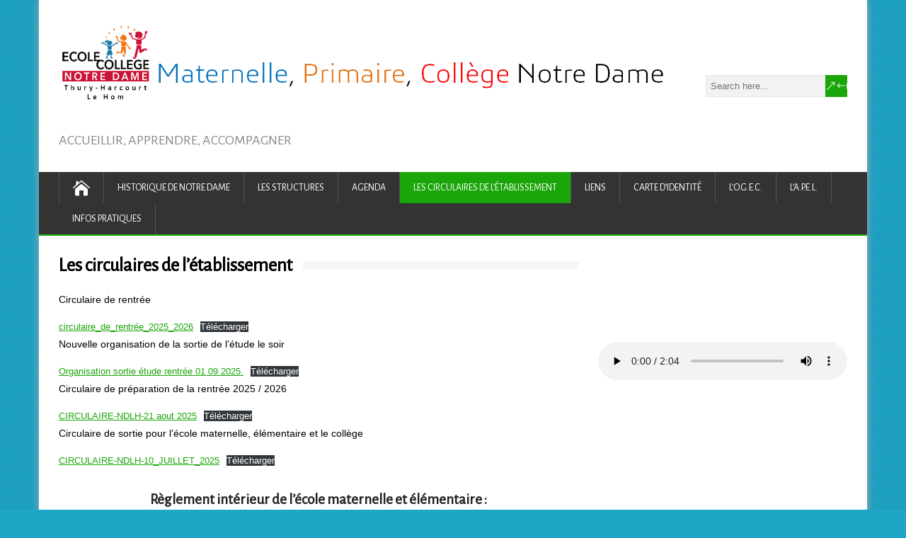

--- FILE ---
content_type: text/html; charset=UTF-8
request_url: http://notredamethury.fr/agenda/
body_size: 22607
content:
<!DOCTYPE html>
<!--[if IE 7]>
<html class="ie ie7" lang="fr-FR">
<![endif]-->
<!--[if IE 8]>
<html class="ie ie8" lang="fr-FR">
<![endif]-->
<!--[if !(IE 7) | !(IE 8)  ]><!-->
<html lang="fr-FR">
<!--<![endif]-->
<head>
  <meta charset="UTF-8" /> 
  <meta name="viewport" content="width=device-width, initial-scale=1" />  
  <link rel="pingback" href="http://notredamethury.fr/xmlrpc.php">  
<title>Les circulaires de l&rsquo;établissement &#8211; Maternelle, Primaire, Collège Notre Dame</title>
<meta name='robots' content='max-image-preview:large' />
<link rel='dns-prefetch' href='//fonts.googleapis.com' />
<link rel="alternate" type="application/rss+xml" title="Maternelle, Primaire, Collège Notre Dame &raquo; Flux" href="http://notredamethury.fr/feed/" />
<link rel="alternate" type="application/rss+xml" title="Maternelle, Primaire, Collège Notre Dame &raquo; Flux des commentaires" href="http://notredamethury.fr/comments/feed/" />
<link rel="alternate" title="oEmbed (JSON)" type="application/json+oembed" href="http://notredamethury.fr/wp-json/oembed/1.0/embed?url=http%3A%2F%2Fnotredamethury.fr%2Fagenda%2F" />
<link rel="alternate" title="oEmbed (XML)" type="text/xml+oembed" href="http://notredamethury.fr/wp-json/oembed/1.0/embed?url=http%3A%2F%2Fnotredamethury.fr%2Fagenda%2F&#038;format=xml" />
		<!-- This site uses the Google Analytics by MonsterInsights plugin v9.11.1 - Using Analytics tracking - https://www.monsterinsights.com/ -->
							<script src="//www.googletagmanager.com/gtag/js?id=G-RFXBN035C3"  data-cfasync="false" data-wpfc-render="false" type="text/javascript" async></script>
			<script data-cfasync="false" data-wpfc-render="false" type="text/javascript">
				var mi_version = '9.11.1';
				var mi_track_user = true;
				var mi_no_track_reason = '';
								var MonsterInsightsDefaultLocations = {"page_location":"http:\/\/notredamethury.fr\/agenda\/"};
								if ( typeof MonsterInsightsPrivacyGuardFilter === 'function' ) {
					var MonsterInsightsLocations = (typeof MonsterInsightsExcludeQuery === 'object') ? MonsterInsightsPrivacyGuardFilter( MonsterInsightsExcludeQuery ) : MonsterInsightsPrivacyGuardFilter( MonsterInsightsDefaultLocations );
				} else {
					var MonsterInsightsLocations = (typeof MonsterInsightsExcludeQuery === 'object') ? MonsterInsightsExcludeQuery : MonsterInsightsDefaultLocations;
				}

								var disableStrs = [
										'ga-disable-G-RFXBN035C3',
									];

				/* Function to detect opted out users */
				function __gtagTrackerIsOptedOut() {
					for (var index = 0; index < disableStrs.length; index++) {
						if (document.cookie.indexOf(disableStrs[index] + '=true') > -1) {
							return true;
						}
					}

					return false;
				}

				/* Disable tracking if the opt-out cookie exists. */
				if (__gtagTrackerIsOptedOut()) {
					for (var index = 0; index < disableStrs.length; index++) {
						window[disableStrs[index]] = true;
					}
				}

				/* Opt-out function */
				function __gtagTrackerOptout() {
					for (var index = 0; index < disableStrs.length; index++) {
						document.cookie = disableStrs[index] + '=true; expires=Thu, 31 Dec 2099 23:59:59 UTC; path=/';
						window[disableStrs[index]] = true;
					}
				}

				if ('undefined' === typeof gaOptout) {
					function gaOptout() {
						__gtagTrackerOptout();
					}
				}
								window.dataLayer = window.dataLayer || [];

				window.MonsterInsightsDualTracker = {
					helpers: {},
					trackers: {},
				};
				if (mi_track_user) {
					function __gtagDataLayer() {
						dataLayer.push(arguments);
					}

					function __gtagTracker(type, name, parameters) {
						if (!parameters) {
							parameters = {};
						}

						if (parameters.send_to) {
							__gtagDataLayer.apply(null, arguments);
							return;
						}

						if (type === 'event') {
														parameters.send_to = monsterinsights_frontend.v4_id;
							var hookName = name;
							if (typeof parameters['event_category'] !== 'undefined') {
								hookName = parameters['event_category'] + ':' + name;
							}

							if (typeof MonsterInsightsDualTracker.trackers[hookName] !== 'undefined') {
								MonsterInsightsDualTracker.trackers[hookName](parameters);
							} else {
								__gtagDataLayer('event', name, parameters);
							}
							
						} else {
							__gtagDataLayer.apply(null, arguments);
						}
					}

					__gtagTracker('js', new Date());
					__gtagTracker('set', {
						'developer_id.dZGIzZG': true,
											});
					if ( MonsterInsightsLocations.page_location ) {
						__gtagTracker('set', MonsterInsightsLocations);
					}
										__gtagTracker('config', 'G-RFXBN035C3', {"forceSSL":"true"} );
										window.gtag = __gtagTracker;										(function () {
						/* https://developers.google.com/analytics/devguides/collection/analyticsjs/ */
						/* ga and __gaTracker compatibility shim. */
						var noopfn = function () {
							return null;
						};
						var newtracker = function () {
							return new Tracker();
						};
						var Tracker = function () {
							return null;
						};
						var p = Tracker.prototype;
						p.get = noopfn;
						p.set = noopfn;
						p.send = function () {
							var args = Array.prototype.slice.call(arguments);
							args.unshift('send');
							__gaTracker.apply(null, args);
						};
						var __gaTracker = function () {
							var len = arguments.length;
							if (len === 0) {
								return;
							}
							var f = arguments[len - 1];
							if (typeof f !== 'object' || f === null || typeof f.hitCallback !== 'function') {
								if ('send' === arguments[0]) {
									var hitConverted, hitObject = false, action;
									if ('event' === arguments[1]) {
										if ('undefined' !== typeof arguments[3]) {
											hitObject = {
												'eventAction': arguments[3],
												'eventCategory': arguments[2],
												'eventLabel': arguments[4],
												'value': arguments[5] ? arguments[5] : 1,
											}
										}
									}
									if ('pageview' === arguments[1]) {
										if ('undefined' !== typeof arguments[2]) {
											hitObject = {
												'eventAction': 'page_view',
												'page_path': arguments[2],
											}
										}
									}
									if (typeof arguments[2] === 'object') {
										hitObject = arguments[2];
									}
									if (typeof arguments[5] === 'object') {
										Object.assign(hitObject, arguments[5]);
									}
									if ('undefined' !== typeof arguments[1].hitType) {
										hitObject = arguments[1];
										if ('pageview' === hitObject.hitType) {
											hitObject.eventAction = 'page_view';
										}
									}
									if (hitObject) {
										action = 'timing' === arguments[1].hitType ? 'timing_complete' : hitObject.eventAction;
										hitConverted = mapArgs(hitObject);
										__gtagTracker('event', action, hitConverted);
									}
								}
								return;
							}

							function mapArgs(args) {
								var arg, hit = {};
								var gaMap = {
									'eventCategory': 'event_category',
									'eventAction': 'event_action',
									'eventLabel': 'event_label',
									'eventValue': 'event_value',
									'nonInteraction': 'non_interaction',
									'timingCategory': 'event_category',
									'timingVar': 'name',
									'timingValue': 'value',
									'timingLabel': 'event_label',
									'page': 'page_path',
									'location': 'page_location',
									'title': 'page_title',
									'referrer' : 'page_referrer',
								};
								for (arg in args) {
																		if (!(!args.hasOwnProperty(arg) || !gaMap.hasOwnProperty(arg))) {
										hit[gaMap[arg]] = args[arg];
									} else {
										hit[arg] = args[arg];
									}
								}
								return hit;
							}

							try {
								f.hitCallback();
							} catch (ex) {
							}
						};
						__gaTracker.create = newtracker;
						__gaTracker.getByName = newtracker;
						__gaTracker.getAll = function () {
							return [];
						};
						__gaTracker.remove = noopfn;
						__gaTracker.loaded = true;
						window['__gaTracker'] = __gaTracker;
					})();
									} else {
										console.log("");
					(function () {
						function __gtagTracker() {
							return null;
						}

						window['__gtagTracker'] = __gtagTracker;
						window['gtag'] = __gtagTracker;
					})();
									}
			</script>
							<!-- / Google Analytics by MonsterInsights -->
		<style id='wp-img-auto-sizes-contain-inline-css' type='text/css'>
img:is([sizes=auto i],[sizes^="auto," i]){contain-intrinsic-size:3000px 1500px}
/*# sourceURL=wp-img-auto-sizes-contain-inline-css */
</style>
<style id='wp-emoji-styles-inline-css' type='text/css'>

	img.wp-smiley, img.emoji {
		display: inline !important;
		border: none !important;
		box-shadow: none !important;
		height: 1em !important;
		width: 1em !important;
		margin: 0 0.07em !important;
		vertical-align: -0.1em !important;
		background: none !important;
		padding: 0 !important;
	}
/*# sourceURL=wp-emoji-styles-inline-css */
</style>
<style id='wp-block-library-inline-css' type='text/css'>
:root{--wp-block-synced-color:#7a00df;--wp-block-synced-color--rgb:122,0,223;--wp-bound-block-color:var(--wp-block-synced-color);--wp-editor-canvas-background:#ddd;--wp-admin-theme-color:#007cba;--wp-admin-theme-color--rgb:0,124,186;--wp-admin-theme-color-darker-10:#006ba1;--wp-admin-theme-color-darker-10--rgb:0,107,160.5;--wp-admin-theme-color-darker-20:#005a87;--wp-admin-theme-color-darker-20--rgb:0,90,135;--wp-admin-border-width-focus:2px}@media (min-resolution:192dpi){:root{--wp-admin-border-width-focus:1.5px}}.wp-element-button{cursor:pointer}:root .has-very-light-gray-background-color{background-color:#eee}:root .has-very-dark-gray-background-color{background-color:#313131}:root .has-very-light-gray-color{color:#eee}:root .has-very-dark-gray-color{color:#313131}:root .has-vivid-green-cyan-to-vivid-cyan-blue-gradient-background{background:linear-gradient(135deg,#00d084,#0693e3)}:root .has-purple-crush-gradient-background{background:linear-gradient(135deg,#34e2e4,#4721fb 50%,#ab1dfe)}:root .has-hazy-dawn-gradient-background{background:linear-gradient(135deg,#faaca8,#dad0ec)}:root .has-subdued-olive-gradient-background{background:linear-gradient(135deg,#fafae1,#67a671)}:root .has-atomic-cream-gradient-background{background:linear-gradient(135deg,#fdd79a,#004a59)}:root .has-nightshade-gradient-background{background:linear-gradient(135deg,#330968,#31cdcf)}:root .has-midnight-gradient-background{background:linear-gradient(135deg,#020381,#2874fc)}:root{--wp--preset--font-size--normal:16px;--wp--preset--font-size--huge:42px}.has-regular-font-size{font-size:1em}.has-larger-font-size{font-size:2.625em}.has-normal-font-size{font-size:var(--wp--preset--font-size--normal)}.has-huge-font-size{font-size:var(--wp--preset--font-size--huge)}.has-text-align-center{text-align:center}.has-text-align-left{text-align:left}.has-text-align-right{text-align:right}.has-fit-text{white-space:nowrap!important}#end-resizable-editor-section{display:none}.aligncenter{clear:both}.items-justified-left{justify-content:flex-start}.items-justified-center{justify-content:center}.items-justified-right{justify-content:flex-end}.items-justified-space-between{justify-content:space-between}.screen-reader-text{border:0;clip-path:inset(50%);height:1px;margin:-1px;overflow:hidden;padding:0;position:absolute;width:1px;word-wrap:normal!important}.screen-reader-text:focus{background-color:#ddd;clip-path:none;color:#444;display:block;font-size:1em;height:auto;left:5px;line-height:normal;padding:15px 23px 14px;text-decoration:none;top:5px;width:auto;z-index:100000}html :where(.has-border-color){border-style:solid}html :where([style*=border-top-color]){border-top-style:solid}html :where([style*=border-right-color]){border-right-style:solid}html :where([style*=border-bottom-color]){border-bottom-style:solid}html :where([style*=border-left-color]){border-left-style:solid}html :where([style*=border-width]){border-style:solid}html :where([style*=border-top-width]){border-top-style:solid}html :where([style*=border-right-width]){border-right-style:solid}html :where([style*=border-bottom-width]){border-bottom-style:solid}html :where([style*=border-left-width]){border-left-style:solid}html :where(img[class*=wp-image-]){height:auto;max-width:100%}:where(figure){margin:0 0 1em}html :where(.is-position-sticky){--wp-admin--admin-bar--position-offset:var(--wp-admin--admin-bar--height,0px)}@media screen and (max-width:600px){html :where(.is-position-sticky){--wp-admin--admin-bar--position-offset:0px}}

/*# sourceURL=wp-block-library-inline-css */
</style><style id='wp-block-file-inline-css' type='text/css'>
.wp-block-file{box-sizing:border-box}.wp-block-file:not(.wp-element-button){font-size:.8em}.wp-block-file.aligncenter{text-align:center}.wp-block-file.alignright{text-align:right}.wp-block-file *+.wp-block-file__button{margin-left:.75em}:where(.wp-block-file){margin-bottom:1.5em}.wp-block-file__embed{margin-bottom:1em}:where(.wp-block-file__button){border-radius:2em;display:inline-block;padding:.5em 1em}:where(.wp-block-file__button):where(a):active,:where(.wp-block-file__button):where(a):focus,:where(.wp-block-file__button):where(a):hover,:where(.wp-block-file__button):where(a):visited{box-shadow:none;color:#fff;opacity:.85;text-decoration:none}
/*# sourceURL=http://notredamethury.fr/wp-includes/blocks/file/style.min.css */
</style>
<style id='wp-block-gallery-inline-css' type='text/css'>
.blocks-gallery-grid:not(.has-nested-images),.wp-block-gallery:not(.has-nested-images){display:flex;flex-wrap:wrap;list-style-type:none;margin:0;padding:0}.blocks-gallery-grid:not(.has-nested-images) .blocks-gallery-image,.blocks-gallery-grid:not(.has-nested-images) .blocks-gallery-item,.wp-block-gallery:not(.has-nested-images) .blocks-gallery-image,.wp-block-gallery:not(.has-nested-images) .blocks-gallery-item{display:flex;flex-direction:column;flex-grow:1;justify-content:center;margin:0 1em 1em 0;position:relative;width:calc(50% - 1em)}.blocks-gallery-grid:not(.has-nested-images) .blocks-gallery-image:nth-of-type(2n),.blocks-gallery-grid:not(.has-nested-images) .blocks-gallery-item:nth-of-type(2n),.wp-block-gallery:not(.has-nested-images) .blocks-gallery-image:nth-of-type(2n),.wp-block-gallery:not(.has-nested-images) .blocks-gallery-item:nth-of-type(2n){margin-right:0}.blocks-gallery-grid:not(.has-nested-images) .blocks-gallery-image figure,.blocks-gallery-grid:not(.has-nested-images) .blocks-gallery-item figure,.wp-block-gallery:not(.has-nested-images) .blocks-gallery-image figure,.wp-block-gallery:not(.has-nested-images) .blocks-gallery-item figure{align-items:flex-end;display:flex;height:100%;justify-content:flex-start;margin:0}.blocks-gallery-grid:not(.has-nested-images) .blocks-gallery-image img,.blocks-gallery-grid:not(.has-nested-images) .blocks-gallery-item img,.wp-block-gallery:not(.has-nested-images) .blocks-gallery-image img,.wp-block-gallery:not(.has-nested-images) .blocks-gallery-item img{display:block;height:auto;max-width:100%;width:auto}.blocks-gallery-grid:not(.has-nested-images) .blocks-gallery-image figcaption,.blocks-gallery-grid:not(.has-nested-images) .blocks-gallery-item figcaption,.wp-block-gallery:not(.has-nested-images) .blocks-gallery-image figcaption,.wp-block-gallery:not(.has-nested-images) .blocks-gallery-item figcaption{background:linear-gradient(0deg,#000000b3,#0000004d 70%,#0000);bottom:0;box-sizing:border-box;color:#fff;font-size:.8em;margin:0;max-height:100%;overflow:auto;padding:3em .77em .7em;position:absolute;text-align:center;width:100%;z-index:2}.blocks-gallery-grid:not(.has-nested-images) .blocks-gallery-image figcaption img,.blocks-gallery-grid:not(.has-nested-images) .blocks-gallery-item figcaption img,.wp-block-gallery:not(.has-nested-images) .blocks-gallery-image figcaption img,.wp-block-gallery:not(.has-nested-images) .blocks-gallery-item figcaption img{display:inline}.blocks-gallery-grid:not(.has-nested-images) figcaption,.wp-block-gallery:not(.has-nested-images) figcaption{flex-grow:1}.blocks-gallery-grid:not(.has-nested-images).is-cropped .blocks-gallery-image a,.blocks-gallery-grid:not(.has-nested-images).is-cropped .blocks-gallery-image img,.blocks-gallery-grid:not(.has-nested-images).is-cropped .blocks-gallery-item a,.blocks-gallery-grid:not(.has-nested-images).is-cropped .blocks-gallery-item img,.wp-block-gallery:not(.has-nested-images).is-cropped .blocks-gallery-image a,.wp-block-gallery:not(.has-nested-images).is-cropped .blocks-gallery-image img,.wp-block-gallery:not(.has-nested-images).is-cropped .blocks-gallery-item a,.wp-block-gallery:not(.has-nested-images).is-cropped .blocks-gallery-item img{flex:1;height:100%;object-fit:cover;width:100%}.blocks-gallery-grid:not(.has-nested-images).columns-1 .blocks-gallery-image,.blocks-gallery-grid:not(.has-nested-images).columns-1 .blocks-gallery-item,.wp-block-gallery:not(.has-nested-images).columns-1 .blocks-gallery-image,.wp-block-gallery:not(.has-nested-images).columns-1 .blocks-gallery-item{margin-right:0;width:100%}@media (min-width:600px){.blocks-gallery-grid:not(.has-nested-images).columns-3 .blocks-gallery-image,.blocks-gallery-grid:not(.has-nested-images).columns-3 .blocks-gallery-item,.wp-block-gallery:not(.has-nested-images).columns-3 .blocks-gallery-image,.wp-block-gallery:not(.has-nested-images).columns-3 .blocks-gallery-item{margin-right:1em;width:calc(33.33333% - .66667em)}.blocks-gallery-grid:not(.has-nested-images).columns-4 .blocks-gallery-image,.blocks-gallery-grid:not(.has-nested-images).columns-4 .blocks-gallery-item,.wp-block-gallery:not(.has-nested-images).columns-4 .blocks-gallery-image,.wp-block-gallery:not(.has-nested-images).columns-4 .blocks-gallery-item{margin-right:1em;width:calc(25% - .75em)}.blocks-gallery-grid:not(.has-nested-images).columns-5 .blocks-gallery-image,.blocks-gallery-grid:not(.has-nested-images).columns-5 .blocks-gallery-item,.wp-block-gallery:not(.has-nested-images).columns-5 .blocks-gallery-image,.wp-block-gallery:not(.has-nested-images).columns-5 .blocks-gallery-item{margin-right:1em;width:calc(20% - .8em)}.blocks-gallery-grid:not(.has-nested-images).columns-6 .blocks-gallery-image,.blocks-gallery-grid:not(.has-nested-images).columns-6 .blocks-gallery-item,.wp-block-gallery:not(.has-nested-images).columns-6 .blocks-gallery-image,.wp-block-gallery:not(.has-nested-images).columns-6 .blocks-gallery-item{margin-right:1em;width:calc(16.66667% - .83333em)}.blocks-gallery-grid:not(.has-nested-images).columns-7 .blocks-gallery-image,.blocks-gallery-grid:not(.has-nested-images).columns-7 .blocks-gallery-item,.wp-block-gallery:not(.has-nested-images).columns-7 .blocks-gallery-image,.wp-block-gallery:not(.has-nested-images).columns-7 .blocks-gallery-item{margin-right:1em;width:calc(14.28571% - .85714em)}.blocks-gallery-grid:not(.has-nested-images).columns-8 .blocks-gallery-image,.blocks-gallery-grid:not(.has-nested-images).columns-8 .blocks-gallery-item,.wp-block-gallery:not(.has-nested-images).columns-8 .blocks-gallery-image,.wp-block-gallery:not(.has-nested-images).columns-8 .blocks-gallery-item{margin-right:1em;width:calc(12.5% - .875em)}.blocks-gallery-grid:not(.has-nested-images).columns-1 .blocks-gallery-image:nth-of-type(1n),.blocks-gallery-grid:not(.has-nested-images).columns-1 .blocks-gallery-item:nth-of-type(1n),.blocks-gallery-grid:not(.has-nested-images).columns-2 .blocks-gallery-image:nth-of-type(2n),.blocks-gallery-grid:not(.has-nested-images).columns-2 .blocks-gallery-item:nth-of-type(2n),.blocks-gallery-grid:not(.has-nested-images).columns-3 .blocks-gallery-image:nth-of-type(3n),.blocks-gallery-grid:not(.has-nested-images).columns-3 .blocks-gallery-item:nth-of-type(3n),.blocks-gallery-grid:not(.has-nested-images).columns-4 .blocks-gallery-image:nth-of-type(4n),.blocks-gallery-grid:not(.has-nested-images).columns-4 .blocks-gallery-item:nth-of-type(4n),.blocks-gallery-grid:not(.has-nested-images).columns-5 .blocks-gallery-image:nth-of-type(5n),.blocks-gallery-grid:not(.has-nested-images).columns-5 .blocks-gallery-item:nth-of-type(5n),.blocks-gallery-grid:not(.has-nested-images).columns-6 .blocks-gallery-image:nth-of-type(6n),.blocks-gallery-grid:not(.has-nested-images).columns-6 .blocks-gallery-item:nth-of-type(6n),.blocks-gallery-grid:not(.has-nested-images).columns-7 .blocks-gallery-image:nth-of-type(7n),.blocks-gallery-grid:not(.has-nested-images).columns-7 .blocks-gallery-item:nth-of-type(7n),.blocks-gallery-grid:not(.has-nested-images).columns-8 .blocks-gallery-image:nth-of-type(8n),.blocks-gallery-grid:not(.has-nested-images).columns-8 .blocks-gallery-item:nth-of-type(8n),.wp-block-gallery:not(.has-nested-images).columns-1 .blocks-gallery-image:nth-of-type(1n),.wp-block-gallery:not(.has-nested-images).columns-1 .blocks-gallery-item:nth-of-type(1n),.wp-block-gallery:not(.has-nested-images).columns-2 .blocks-gallery-image:nth-of-type(2n),.wp-block-gallery:not(.has-nested-images).columns-2 .blocks-gallery-item:nth-of-type(2n),.wp-block-gallery:not(.has-nested-images).columns-3 .blocks-gallery-image:nth-of-type(3n),.wp-block-gallery:not(.has-nested-images).columns-3 .blocks-gallery-item:nth-of-type(3n),.wp-block-gallery:not(.has-nested-images).columns-4 .blocks-gallery-image:nth-of-type(4n),.wp-block-gallery:not(.has-nested-images).columns-4 .blocks-gallery-item:nth-of-type(4n),.wp-block-gallery:not(.has-nested-images).columns-5 .blocks-gallery-image:nth-of-type(5n),.wp-block-gallery:not(.has-nested-images).columns-5 .blocks-gallery-item:nth-of-type(5n),.wp-block-gallery:not(.has-nested-images).columns-6 .blocks-gallery-image:nth-of-type(6n),.wp-block-gallery:not(.has-nested-images).columns-6 .blocks-gallery-item:nth-of-type(6n),.wp-block-gallery:not(.has-nested-images).columns-7 .blocks-gallery-image:nth-of-type(7n),.wp-block-gallery:not(.has-nested-images).columns-7 .blocks-gallery-item:nth-of-type(7n),.wp-block-gallery:not(.has-nested-images).columns-8 .blocks-gallery-image:nth-of-type(8n),.wp-block-gallery:not(.has-nested-images).columns-8 .blocks-gallery-item:nth-of-type(8n){margin-right:0}}.blocks-gallery-grid:not(.has-nested-images) .blocks-gallery-image:last-child,.blocks-gallery-grid:not(.has-nested-images) .blocks-gallery-item:last-child,.wp-block-gallery:not(.has-nested-images) .blocks-gallery-image:last-child,.wp-block-gallery:not(.has-nested-images) .blocks-gallery-item:last-child{margin-right:0}.blocks-gallery-grid:not(.has-nested-images).alignleft,.blocks-gallery-grid:not(.has-nested-images).alignright,.wp-block-gallery:not(.has-nested-images).alignleft,.wp-block-gallery:not(.has-nested-images).alignright{max-width:420px;width:100%}.blocks-gallery-grid:not(.has-nested-images).aligncenter .blocks-gallery-item figure,.wp-block-gallery:not(.has-nested-images).aligncenter .blocks-gallery-item figure{justify-content:center}.wp-block-gallery:not(.is-cropped) .blocks-gallery-item{align-self:flex-start}figure.wp-block-gallery.has-nested-images{align-items:normal}.wp-block-gallery.has-nested-images figure.wp-block-image:not(#individual-image){margin:0;width:calc(50% - var(--wp--style--unstable-gallery-gap, 16px)/2)}.wp-block-gallery.has-nested-images figure.wp-block-image{box-sizing:border-box;display:flex;flex-direction:column;flex-grow:1;justify-content:center;max-width:100%;position:relative}.wp-block-gallery.has-nested-images figure.wp-block-image>a,.wp-block-gallery.has-nested-images figure.wp-block-image>div{flex-direction:column;flex-grow:1;margin:0}.wp-block-gallery.has-nested-images figure.wp-block-image img{display:block;height:auto;max-width:100%!important;width:auto}.wp-block-gallery.has-nested-images figure.wp-block-image figcaption,.wp-block-gallery.has-nested-images figure.wp-block-image:has(figcaption):before{bottom:0;left:0;max-height:100%;position:absolute;right:0}.wp-block-gallery.has-nested-images figure.wp-block-image:has(figcaption):before{backdrop-filter:blur(3px);content:"";height:100%;-webkit-mask-image:linear-gradient(0deg,#000 20%,#0000);mask-image:linear-gradient(0deg,#000 20%,#0000);max-height:40%;pointer-events:none}.wp-block-gallery.has-nested-images figure.wp-block-image figcaption{box-sizing:border-box;color:#fff;font-size:13px;margin:0;overflow:auto;padding:1em;text-align:center;text-shadow:0 0 1.5px #000}.wp-block-gallery.has-nested-images figure.wp-block-image figcaption::-webkit-scrollbar{height:12px;width:12px}.wp-block-gallery.has-nested-images figure.wp-block-image figcaption::-webkit-scrollbar-track{background-color:initial}.wp-block-gallery.has-nested-images figure.wp-block-image figcaption::-webkit-scrollbar-thumb{background-clip:padding-box;background-color:initial;border:3px solid #0000;border-radius:8px}.wp-block-gallery.has-nested-images figure.wp-block-image figcaption:focus-within::-webkit-scrollbar-thumb,.wp-block-gallery.has-nested-images figure.wp-block-image figcaption:focus::-webkit-scrollbar-thumb,.wp-block-gallery.has-nested-images figure.wp-block-image figcaption:hover::-webkit-scrollbar-thumb{background-color:#fffc}.wp-block-gallery.has-nested-images figure.wp-block-image figcaption{scrollbar-color:#0000 #0000;scrollbar-gutter:stable both-edges;scrollbar-width:thin}.wp-block-gallery.has-nested-images figure.wp-block-image figcaption:focus,.wp-block-gallery.has-nested-images figure.wp-block-image figcaption:focus-within,.wp-block-gallery.has-nested-images figure.wp-block-image figcaption:hover{scrollbar-color:#fffc #0000}.wp-block-gallery.has-nested-images figure.wp-block-image figcaption{will-change:transform}@media (hover:none){.wp-block-gallery.has-nested-images figure.wp-block-image figcaption{scrollbar-color:#fffc #0000}}.wp-block-gallery.has-nested-images figure.wp-block-image figcaption{background:linear-gradient(0deg,#0006,#0000)}.wp-block-gallery.has-nested-images figure.wp-block-image figcaption img{display:inline}.wp-block-gallery.has-nested-images figure.wp-block-image figcaption a{color:inherit}.wp-block-gallery.has-nested-images figure.wp-block-image.has-custom-border img{box-sizing:border-box}.wp-block-gallery.has-nested-images figure.wp-block-image.has-custom-border>a,.wp-block-gallery.has-nested-images figure.wp-block-image.has-custom-border>div,.wp-block-gallery.has-nested-images figure.wp-block-image.is-style-rounded>a,.wp-block-gallery.has-nested-images figure.wp-block-image.is-style-rounded>div{flex:1 1 auto}.wp-block-gallery.has-nested-images figure.wp-block-image.has-custom-border figcaption,.wp-block-gallery.has-nested-images figure.wp-block-image.is-style-rounded figcaption{background:none;color:inherit;flex:initial;margin:0;padding:10px 10px 9px;position:relative;text-shadow:none}.wp-block-gallery.has-nested-images figure.wp-block-image.has-custom-border:before,.wp-block-gallery.has-nested-images figure.wp-block-image.is-style-rounded:before{content:none}.wp-block-gallery.has-nested-images figcaption{flex-basis:100%;flex-grow:1;text-align:center}.wp-block-gallery.has-nested-images:not(.is-cropped) figure.wp-block-image:not(#individual-image){margin-bottom:auto;margin-top:0}.wp-block-gallery.has-nested-images.is-cropped figure.wp-block-image:not(#individual-image){align-self:inherit}.wp-block-gallery.has-nested-images.is-cropped figure.wp-block-image:not(#individual-image)>a,.wp-block-gallery.has-nested-images.is-cropped figure.wp-block-image:not(#individual-image)>div:not(.components-drop-zone){display:flex}.wp-block-gallery.has-nested-images.is-cropped figure.wp-block-image:not(#individual-image) a,.wp-block-gallery.has-nested-images.is-cropped figure.wp-block-image:not(#individual-image) img{flex:1 0 0%;height:100%;object-fit:cover;width:100%}.wp-block-gallery.has-nested-images.columns-1 figure.wp-block-image:not(#individual-image){width:100%}@media (min-width:600px){.wp-block-gallery.has-nested-images.columns-3 figure.wp-block-image:not(#individual-image){width:calc(33.33333% - var(--wp--style--unstable-gallery-gap, 16px)*.66667)}.wp-block-gallery.has-nested-images.columns-4 figure.wp-block-image:not(#individual-image){width:calc(25% - var(--wp--style--unstable-gallery-gap, 16px)*.75)}.wp-block-gallery.has-nested-images.columns-5 figure.wp-block-image:not(#individual-image){width:calc(20% - var(--wp--style--unstable-gallery-gap, 16px)*.8)}.wp-block-gallery.has-nested-images.columns-6 figure.wp-block-image:not(#individual-image){width:calc(16.66667% - var(--wp--style--unstable-gallery-gap, 16px)*.83333)}.wp-block-gallery.has-nested-images.columns-7 figure.wp-block-image:not(#individual-image){width:calc(14.28571% - var(--wp--style--unstable-gallery-gap, 16px)*.85714)}.wp-block-gallery.has-nested-images.columns-8 figure.wp-block-image:not(#individual-image){width:calc(12.5% - var(--wp--style--unstable-gallery-gap, 16px)*.875)}.wp-block-gallery.has-nested-images.columns-default figure.wp-block-image:not(#individual-image){width:calc(33.33% - var(--wp--style--unstable-gallery-gap, 16px)*.66667)}.wp-block-gallery.has-nested-images.columns-default figure.wp-block-image:not(#individual-image):first-child:nth-last-child(2),.wp-block-gallery.has-nested-images.columns-default figure.wp-block-image:not(#individual-image):first-child:nth-last-child(2)~figure.wp-block-image:not(#individual-image){width:calc(50% - var(--wp--style--unstable-gallery-gap, 16px)*.5)}.wp-block-gallery.has-nested-images.columns-default figure.wp-block-image:not(#individual-image):first-child:last-child{width:100%}}.wp-block-gallery.has-nested-images.alignleft,.wp-block-gallery.has-nested-images.alignright{max-width:420px;width:100%}.wp-block-gallery.has-nested-images.aligncenter{justify-content:center}
/*# sourceURL=http://notredamethury.fr/wp-includes/blocks/gallery/style.min.css */
</style>
<style id='wp-block-heading-inline-css' type='text/css'>
h1:where(.wp-block-heading).has-background,h2:where(.wp-block-heading).has-background,h3:where(.wp-block-heading).has-background,h4:where(.wp-block-heading).has-background,h5:where(.wp-block-heading).has-background,h6:where(.wp-block-heading).has-background{padding:1.25em 2.375em}h1.has-text-align-left[style*=writing-mode]:where([style*=vertical-lr]),h1.has-text-align-right[style*=writing-mode]:where([style*=vertical-rl]),h2.has-text-align-left[style*=writing-mode]:where([style*=vertical-lr]),h2.has-text-align-right[style*=writing-mode]:where([style*=vertical-rl]),h3.has-text-align-left[style*=writing-mode]:where([style*=vertical-lr]),h3.has-text-align-right[style*=writing-mode]:where([style*=vertical-rl]),h4.has-text-align-left[style*=writing-mode]:where([style*=vertical-lr]),h4.has-text-align-right[style*=writing-mode]:where([style*=vertical-rl]),h5.has-text-align-left[style*=writing-mode]:where([style*=vertical-lr]),h5.has-text-align-right[style*=writing-mode]:where([style*=vertical-rl]),h6.has-text-align-left[style*=writing-mode]:where([style*=vertical-lr]),h6.has-text-align-right[style*=writing-mode]:where([style*=vertical-rl]){rotate:180deg}
/*# sourceURL=http://notredamethury.fr/wp-includes/blocks/heading/style.min.css */
</style>
<style id='wp-block-image-inline-css' type='text/css'>
.wp-block-image>a,.wp-block-image>figure>a{display:inline-block}.wp-block-image img{box-sizing:border-box;height:auto;max-width:100%;vertical-align:bottom}@media not (prefers-reduced-motion){.wp-block-image img.hide{visibility:hidden}.wp-block-image img.show{animation:show-content-image .4s}}.wp-block-image[style*=border-radius] img,.wp-block-image[style*=border-radius]>a{border-radius:inherit}.wp-block-image.has-custom-border img{box-sizing:border-box}.wp-block-image.aligncenter{text-align:center}.wp-block-image.alignfull>a,.wp-block-image.alignwide>a{width:100%}.wp-block-image.alignfull img,.wp-block-image.alignwide img{height:auto;width:100%}.wp-block-image .aligncenter,.wp-block-image .alignleft,.wp-block-image .alignright,.wp-block-image.aligncenter,.wp-block-image.alignleft,.wp-block-image.alignright{display:table}.wp-block-image .aligncenter>figcaption,.wp-block-image .alignleft>figcaption,.wp-block-image .alignright>figcaption,.wp-block-image.aligncenter>figcaption,.wp-block-image.alignleft>figcaption,.wp-block-image.alignright>figcaption{caption-side:bottom;display:table-caption}.wp-block-image .alignleft{float:left;margin:.5em 1em .5em 0}.wp-block-image .alignright{float:right;margin:.5em 0 .5em 1em}.wp-block-image .aligncenter{margin-left:auto;margin-right:auto}.wp-block-image :where(figcaption){margin-bottom:1em;margin-top:.5em}.wp-block-image.is-style-circle-mask img{border-radius:9999px}@supports ((-webkit-mask-image:none) or (mask-image:none)) or (-webkit-mask-image:none){.wp-block-image.is-style-circle-mask img{border-radius:0;-webkit-mask-image:url('data:image/svg+xml;utf8,<svg viewBox="0 0 100 100" xmlns="http://www.w3.org/2000/svg"><circle cx="50" cy="50" r="50"/></svg>');mask-image:url('data:image/svg+xml;utf8,<svg viewBox="0 0 100 100" xmlns="http://www.w3.org/2000/svg"><circle cx="50" cy="50" r="50"/></svg>');mask-mode:alpha;-webkit-mask-position:center;mask-position:center;-webkit-mask-repeat:no-repeat;mask-repeat:no-repeat;-webkit-mask-size:contain;mask-size:contain}}:root :where(.wp-block-image.is-style-rounded img,.wp-block-image .is-style-rounded img){border-radius:9999px}.wp-block-image figure{margin:0}.wp-lightbox-container{display:flex;flex-direction:column;position:relative}.wp-lightbox-container img{cursor:zoom-in}.wp-lightbox-container img:hover+button{opacity:1}.wp-lightbox-container button{align-items:center;backdrop-filter:blur(16px) saturate(180%);background-color:#5a5a5a40;border:none;border-radius:4px;cursor:zoom-in;display:flex;height:20px;justify-content:center;opacity:0;padding:0;position:absolute;right:16px;text-align:center;top:16px;width:20px;z-index:100}@media not (prefers-reduced-motion){.wp-lightbox-container button{transition:opacity .2s ease}}.wp-lightbox-container button:focus-visible{outline:3px auto #5a5a5a40;outline:3px auto -webkit-focus-ring-color;outline-offset:3px}.wp-lightbox-container button:hover{cursor:pointer;opacity:1}.wp-lightbox-container button:focus{opacity:1}.wp-lightbox-container button:focus,.wp-lightbox-container button:hover,.wp-lightbox-container button:not(:hover):not(:active):not(.has-background){background-color:#5a5a5a40;border:none}.wp-lightbox-overlay{box-sizing:border-box;cursor:zoom-out;height:100vh;left:0;overflow:hidden;position:fixed;top:0;visibility:hidden;width:100%;z-index:100000}.wp-lightbox-overlay .close-button{align-items:center;cursor:pointer;display:flex;justify-content:center;min-height:40px;min-width:40px;padding:0;position:absolute;right:calc(env(safe-area-inset-right) + 16px);top:calc(env(safe-area-inset-top) + 16px);z-index:5000000}.wp-lightbox-overlay .close-button:focus,.wp-lightbox-overlay .close-button:hover,.wp-lightbox-overlay .close-button:not(:hover):not(:active):not(.has-background){background:none;border:none}.wp-lightbox-overlay .lightbox-image-container{height:var(--wp--lightbox-container-height);left:50%;overflow:hidden;position:absolute;top:50%;transform:translate(-50%,-50%);transform-origin:top left;width:var(--wp--lightbox-container-width);z-index:9999999999}.wp-lightbox-overlay .wp-block-image{align-items:center;box-sizing:border-box;display:flex;height:100%;justify-content:center;margin:0;position:relative;transform-origin:0 0;width:100%;z-index:3000000}.wp-lightbox-overlay .wp-block-image img{height:var(--wp--lightbox-image-height);min-height:var(--wp--lightbox-image-height);min-width:var(--wp--lightbox-image-width);width:var(--wp--lightbox-image-width)}.wp-lightbox-overlay .wp-block-image figcaption{display:none}.wp-lightbox-overlay button{background:none;border:none}.wp-lightbox-overlay .scrim{background-color:#fff;height:100%;opacity:.9;position:absolute;width:100%;z-index:2000000}.wp-lightbox-overlay.active{visibility:visible}@media not (prefers-reduced-motion){.wp-lightbox-overlay.active{animation:turn-on-visibility .25s both}.wp-lightbox-overlay.active img{animation:turn-on-visibility .35s both}.wp-lightbox-overlay.show-closing-animation:not(.active){animation:turn-off-visibility .35s both}.wp-lightbox-overlay.show-closing-animation:not(.active) img{animation:turn-off-visibility .25s both}.wp-lightbox-overlay.zoom.active{animation:none;opacity:1;visibility:visible}.wp-lightbox-overlay.zoom.active .lightbox-image-container{animation:lightbox-zoom-in .4s}.wp-lightbox-overlay.zoom.active .lightbox-image-container img{animation:none}.wp-lightbox-overlay.zoom.active .scrim{animation:turn-on-visibility .4s forwards}.wp-lightbox-overlay.zoom.show-closing-animation:not(.active){animation:none}.wp-lightbox-overlay.zoom.show-closing-animation:not(.active) .lightbox-image-container{animation:lightbox-zoom-out .4s}.wp-lightbox-overlay.zoom.show-closing-animation:not(.active) .lightbox-image-container img{animation:none}.wp-lightbox-overlay.zoom.show-closing-animation:not(.active) .scrim{animation:turn-off-visibility .4s forwards}}@keyframes show-content-image{0%{visibility:hidden}99%{visibility:hidden}to{visibility:visible}}@keyframes turn-on-visibility{0%{opacity:0}to{opacity:1}}@keyframes turn-off-visibility{0%{opacity:1;visibility:visible}99%{opacity:0;visibility:visible}to{opacity:0;visibility:hidden}}@keyframes lightbox-zoom-in{0%{transform:translate(calc((-100vw + var(--wp--lightbox-scrollbar-width))/2 + var(--wp--lightbox-initial-left-position)),calc(-50vh + var(--wp--lightbox-initial-top-position))) scale(var(--wp--lightbox-scale))}to{transform:translate(-50%,-50%) scale(1)}}@keyframes lightbox-zoom-out{0%{transform:translate(-50%,-50%) scale(1);visibility:visible}99%{visibility:visible}to{transform:translate(calc((-100vw + var(--wp--lightbox-scrollbar-width))/2 + var(--wp--lightbox-initial-left-position)),calc(-50vh + var(--wp--lightbox-initial-top-position))) scale(var(--wp--lightbox-scale));visibility:hidden}}
/*# sourceURL=http://notredamethury.fr/wp-includes/blocks/image/style.min.css */
</style>
<style id='wp-block-list-inline-css' type='text/css'>
ol,ul{box-sizing:border-box}:root :where(.wp-block-list.has-background){padding:1.25em 2.375em}
/*# sourceURL=http://notredamethury.fr/wp-includes/blocks/list/style.min.css */
</style>
<style id='wp-block-video-inline-css' type='text/css'>
.wp-block-video{box-sizing:border-box}.wp-block-video video{height:auto;vertical-align:middle;width:100%}@supports (position:sticky){.wp-block-video [poster]{object-fit:cover}}.wp-block-video.aligncenter{text-align:center}.wp-block-video :where(figcaption){margin-bottom:1em;margin-top:.5em}
/*# sourceURL=http://notredamethury.fr/wp-includes/blocks/video/style.min.css */
</style>
<style id='wp-block-embed-inline-css' type='text/css'>
.wp-block-embed.alignleft,.wp-block-embed.alignright,.wp-block[data-align=left]>[data-type="core/embed"],.wp-block[data-align=right]>[data-type="core/embed"]{max-width:360px;width:100%}.wp-block-embed.alignleft .wp-block-embed__wrapper,.wp-block-embed.alignright .wp-block-embed__wrapper,.wp-block[data-align=left]>[data-type="core/embed"] .wp-block-embed__wrapper,.wp-block[data-align=right]>[data-type="core/embed"] .wp-block-embed__wrapper{min-width:280px}.wp-block-cover .wp-block-embed{min-height:240px;min-width:320px}.wp-block-embed{overflow-wrap:break-word}.wp-block-embed :where(figcaption){margin-bottom:1em;margin-top:.5em}.wp-block-embed iframe{max-width:100%}.wp-block-embed__wrapper{position:relative}.wp-embed-responsive .wp-has-aspect-ratio .wp-block-embed__wrapper:before{content:"";display:block;padding-top:50%}.wp-embed-responsive .wp-has-aspect-ratio iframe{bottom:0;height:100%;left:0;position:absolute;right:0;top:0;width:100%}.wp-embed-responsive .wp-embed-aspect-21-9 .wp-block-embed__wrapper:before{padding-top:42.85%}.wp-embed-responsive .wp-embed-aspect-18-9 .wp-block-embed__wrapper:before{padding-top:50%}.wp-embed-responsive .wp-embed-aspect-16-9 .wp-block-embed__wrapper:before{padding-top:56.25%}.wp-embed-responsive .wp-embed-aspect-4-3 .wp-block-embed__wrapper:before{padding-top:75%}.wp-embed-responsive .wp-embed-aspect-1-1 .wp-block-embed__wrapper:before{padding-top:100%}.wp-embed-responsive .wp-embed-aspect-9-16 .wp-block-embed__wrapper:before{padding-top:177.77%}.wp-embed-responsive .wp-embed-aspect-1-2 .wp-block-embed__wrapper:before{padding-top:200%}
/*# sourceURL=http://notredamethury.fr/wp-includes/blocks/embed/style.min.css */
</style>
<style id='wp-block-paragraph-inline-css' type='text/css'>
.is-small-text{font-size:.875em}.is-regular-text{font-size:1em}.is-large-text{font-size:2.25em}.is-larger-text{font-size:3em}.has-drop-cap:not(:focus):first-letter{float:left;font-size:8.4em;font-style:normal;font-weight:100;line-height:.68;margin:.05em .1em 0 0;text-transform:uppercase}body.rtl .has-drop-cap:not(:focus):first-letter{float:none;margin-left:.1em}p.has-drop-cap.has-background{overflow:hidden}:root :where(p.has-background){padding:1.25em 2.375em}:where(p.has-text-color:not(.has-link-color)) a{color:inherit}p.has-text-align-left[style*="writing-mode:vertical-lr"],p.has-text-align-right[style*="writing-mode:vertical-rl"]{rotate:180deg}
/*# sourceURL=http://notredamethury.fr/wp-includes/blocks/paragraph/style.min.css */
</style>
<style id='global-styles-inline-css' type='text/css'>
:root{--wp--preset--aspect-ratio--square: 1;--wp--preset--aspect-ratio--4-3: 4/3;--wp--preset--aspect-ratio--3-4: 3/4;--wp--preset--aspect-ratio--3-2: 3/2;--wp--preset--aspect-ratio--2-3: 2/3;--wp--preset--aspect-ratio--16-9: 16/9;--wp--preset--aspect-ratio--9-16: 9/16;--wp--preset--color--black: #000000;--wp--preset--color--cyan-bluish-gray: #abb8c3;--wp--preset--color--white: #ffffff;--wp--preset--color--pale-pink: #f78da7;--wp--preset--color--vivid-red: #cf2e2e;--wp--preset--color--luminous-vivid-orange: #ff6900;--wp--preset--color--luminous-vivid-amber: #fcb900;--wp--preset--color--light-green-cyan: #7bdcb5;--wp--preset--color--vivid-green-cyan: #00d084;--wp--preset--color--pale-cyan-blue: #8ed1fc;--wp--preset--color--vivid-cyan-blue: #0693e3;--wp--preset--color--vivid-purple: #9b51e0;--wp--preset--gradient--vivid-cyan-blue-to-vivid-purple: linear-gradient(135deg,rgb(6,147,227) 0%,rgb(155,81,224) 100%);--wp--preset--gradient--light-green-cyan-to-vivid-green-cyan: linear-gradient(135deg,rgb(122,220,180) 0%,rgb(0,208,130) 100%);--wp--preset--gradient--luminous-vivid-amber-to-luminous-vivid-orange: linear-gradient(135deg,rgb(252,185,0) 0%,rgb(255,105,0) 100%);--wp--preset--gradient--luminous-vivid-orange-to-vivid-red: linear-gradient(135deg,rgb(255,105,0) 0%,rgb(207,46,46) 100%);--wp--preset--gradient--very-light-gray-to-cyan-bluish-gray: linear-gradient(135deg,rgb(238,238,238) 0%,rgb(169,184,195) 100%);--wp--preset--gradient--cool-to-warm-spectrum: linear-gradient(135deg,rgb(74,234,220) 0%,rgb(151,120,209) 20%,rgb(207,42,186) 40%,rgb(238,44,130) 60%,rgb(251,105,98) 80%,rgb(254,248,76) 100%);--wp--preset--gradient--blush-light-purple: linear-gradient(135deg,rgb(255,206,236) 0%,rgb(152,150,240) 100%);--wp--preset--gradient--blush-bordeaux: linear-gradient(135deg,rgb(254,205,165) 0%,rgb(254,45,45) 50%,rgb(107,0,62) 100%);--wp--preset--gradient--luminous-dusk: linear-gradient(135deg,rgb(255,203,112) 0%,rgb(199,81,192) 50%,rgb(65,88,208) 100%);--wp--preset--gradient--pale-ocean: linear-gradient(135deg,rgb(255,245,203) 0%,rgb(182,227,212) 50%,rgb(51,167,181) 100%);--wp--preset--gradient--electric-grass: linear-gradient(135deg,rgb(202,248,128) 0%,rgb(113,206,126) 100%);--wp--preset--gradient--midnight: linear-gradient(135deg,rgb(2,3,129) 0%,rgb(40,116,252) 100%);--wp--preset--font-size--small: 13px;--wp--preset--font-size--medium: 20px;--wp--preset--font-size--large: 36px;--wp--preset--font-size--x-large: 42px;--wp--preset--spacing--20: 0.44rem;--wp--preset--spacing--30: 0.67rem;--wp--preset--spacing--40: 1rem;--wp--preset--spacing--50: 1.5rem;--wp--preset--spacing--60: 2.25rem;--wp--preset--spacing--70: 3.38rem;--wp--preset--spacing--80: 5.06rem;--wp--preset--shadow--natural: 6px 6px 9px rgba(0, 0, 0, 0.2);--wp--preset--shadow--deep: 12px 12px 50px rgba(0, 0, 0, 0.4);--wp--preset--shadow--sharp: 6px 6px 0px rgba(0, 0, 0, 0.2);--wp--preset--shadow--outlined: 6px 6px 0px -3px rgb(255, 255, 255), 6px 6px rgb(0, 0, 0);--wp--preset--shadow--crisp: 6px 6px 0px rgb(0, 0, 0);}:where(.is-layout-flex){gap: 0.5em;}:where(.is-layout-grid){gap: 0.5em;}body .is-layout-flex{display: flex;}.is-layout-flex{flex-wrap: wrap;align-items: center;}.is-layout-flex > :is(*, div){margin: 0;}body .is-layout-grid{display: grid;}.is-layout-grid > :is(*, div){margin: 0;}:where(.wp-block-columns.is-layout-flex){gap: 2em;}:where(.wp-block-columns.is-layout-grid){gap: 2em;}:where(.wp-block-post-template.is-layout-flex){gap: 1.25em;}:where(.wp-block-post-template.is-layout-grid){gap: 1.25em;}.has-black-color{color: var(--wp--preset--color--black) !important;}.has-cyan-bluish-gray-color{color: var(--wp--preset--color--cyan-bluish-gray) !important;}.has-white-color{color: var(--wp--preset--color--white) !important;}.has-pale-pink-color{color: var(--wp--preset--color--pale-pink) !important;}.has-vivid-red-color{color: var(--wp--preset--color--vivid-red) !important;}.has-luminous-vivid-orange-color{color: var(--wp--preset--color--luminous-vivid-orange) !important;}.has-luminous-vivid-amber-color{color: var(--wp--preset--color--luminous-vivid-amber) !important;}.has-light-green-cyan-color{color: var(--wp--preset--color--light-green-cyan) !important;}.has-vivid-green-cyan-color{color: var(--wp--preset--color--vivid-green-cyan) !important;}.has-pale-cyan-blue-color{color: var(--wp--preset--color--pale-cyan-blue) !important;}.has-vivid-cyan-blue-color{color: var(--wp--preset--color--vivid-cyan-blue) !important;}.has-vivid-purple-color{color: var(--wp--preset--color--vivid-purple) !important;}.has-black-background-color{background-color: var(--wp--preset--color--black) !important;}.has-cyan-bluish-gray-background-color{background-color: var(--wp--preset--color--cyan-bluish-gray) !important;}.has-white-background-color{background-color: var(--wp--preset--color--white) !important;}.has-pale-pink-background-color{background-color: var(--wp--preset--color--pale-pink) !important;}.has-vivid-red-background-color{background-color: var(--wp--preset--color--vivid-red) !important;}.has-luminous-vivid-orange-background-color{background-color: var(--wp--preset--color--luminous-vivid-orange) !important;}.has-luminous-vivid-amber-background-color{background-color: var(--wp--preset--color--luminous-vivid-amber) !important;}.has-light-green-cyan-background-color{background-color: var(--wp--preset--color--light-green-cyan) !important;}.has-vivid-green-cyan-background-color{background-color: var(--wp--preset--color--vivid-green-cyan) !important;}.has-pale-cyan-blue-background-color{background-color: var(--wp--preset--color--pale-cyan-blue) !important;}.has-vivid-cyan-blue-background-color{background-color: var(--wp--preset--color--vivid-cyan-blue) !important;}.has-vivid-purple-background-color{background-color: var(--wp--preset--color--vivid-purple) !important;}.has-black-border-color{border-color: var(--wp--preset--color--black) !important;}.has-cyan-bluish-gray-border-color{border-color: var(--wp--preset--color--cyan-bluish-gray) !important;}.has-white-border-color{border-color: var(--wp--preset--color--white) !important;}.has-pale-pink-border-color{border-color: var(--wp--preset--color--pale-pink) !important;}.has-vivid-red-border-color{border-color: var(--wp--preset--color--vivid-red) !important;}.has-luminous-vivid-orange-border-color{border-color: var(--wp--preset--color--luminous-vivid-orange) !important;}.has-luminous-vivid-amber-border-color{border-color: var(--wp--preset--color--luminous-vivid-amber) !important;}.has-light-green-cyan-border-color{border-color: var(--wp--preset--color--light-green-cyan) !important;}.has-vivid-green-cyan-border-color{border-color: var(--wp--preset--color--vivid-green-cyan) !important;}.has-pale-cyan-blue-border-color{border-color: var(--wp--preset--color--pale-cyan-blue) !important;}.has-vivid-cyan-blue-border-color{border-color: var(--wp--preset--color--vivid-cyan-blue) !important;}.has-vivid-purple-border-color{border-color: var(--wp--preset--color--vivid-purple) !important;}.has-vivid-cyan-blue-to-vivid-purple-gradient-background{background: var(--wp--preset--gradient--vivid-cyan-blue-to-vivid-purple) !important;}.has-light-green-cyan-to-vivid-green-cyan-gradient-background{background: var(--wp--preset--gradient--light-green-cyan-to-vivid-green-cyan) !important;}.has-luminous-vivid-amber-to-luminous-vivid-orange-gradient-background{background: var(--wp--preset--gradient--luminous-vivid-amber-to-luminous-vivid-orange) !important;}.has-luminous-vivid-orange-to-vivid-red-gradient-background{background: var(--wp--preset--gradient--luminous-vivid-orange-to-vivid-red) !important;}.has-very-light-gray-to-cyan-bluish-gray-gradient-background{background: var(--wp--preset--gradient--very-light-gray-to-cyan-bluish-gray) !important;}.has-cool-to-warm-spectrum-gradient-background{background: var(--wp--preset--gradient--cool-to-warm-spectrum) !important;}.has-blush-light-purple-gradient-background{background: var(--wp--preset--gradient--blush-light-purple) !important;}.has-blush-bordeaux-gradient-background{background: var(--wp--preset--gradient--blush-bordeaux) !important;}.has-luminous-dusk-gradient-background{background: var(--wp--preset--gradient--luminous-dusk) !important;}.has-pale-ocean-gradient-background{background: var(--wp--preset--gradient--pale-ocean) !important;}.has-electric-grass-gradient-background{background: var(--wp--preset--gradient--electric-grass) !important;}.has-midnight-gradient-background{background: var(--wp--preset--gradient--midnight) !important;}.has-small-font-size{font-size: var(--wp--preset--font-size--small) !important;}.has-medium-font-size{font-size: var(--wp--preset--font-size--medium) !important;}.has-large-font-size{font-size: var(--wp--preset--font-size--large) !important;}.has-x-large-font-size{font-size: var(--wp--preset--font-size--x-large) !important;}
/*# sourceURL=global-styles-inline-css */
</style>
<style id='core-block-supports-inline-css' type='text/css'>
.wp-block-gallery.wp-block-gallery-1{--wp--style--unstable-gallery-gap:var( --wp--style--gallery-gap-default, var( --gallery-block--gutter-size, var( --wp--style--block-gap, 0.5em ) ) );gap:var( --wp--style--gallery-gap-default, var( --gallery-block--gutter-size, var( --wp--style--block-gap, 0.5em ) ) );}
/*# sourceURL=core-block-supports-inline-css */
</style>

<style id='classic-theme-styles-inline-css' type='text/css'>
/*! This file is auto-generated */
.wp-block-button__link{color:#fff;background-color:#32373c;border-radius:9999px;box-shadow:none;text-decoration:none;padding:calc(.667em + 2px) calc(1.333em + 2px);font-size:1.125em}.wp-block-file__button{background:#32373c;color:#fff;text-decoration:none}
/*# sourceURL=/wp-includes/css/classic-themes.min.css */
</style>
<link rel='stylesheet' id='happenstance-google-font2-css' href='//fonts.googleapis.com/css?family=Alegreya+Sans&#038;subset=latin&#038;ver=6.9' type='text/css' media='all' />
<link rel='stylesheet' id='happenstance-google-font3-css' href='//fonts.googleapis.com/css?family=Alegreya+Sans&#038;subset=latin&#038;ver=6.9' type='text/css' media='all' />
<link rel='stylesheet' id='happenstance-google-font4-css' href='//fonts.googleapis.com/css?family=Alegreya+Sans&#038;subset=latin&#038;ver=6.9' type='text/css' media='all' />
<link rel='stylesheet' id='happenstance-google-font5-css' href='//fonts.googleapis.com/css?family=Alegreya+Sans&#038;subset=latin&#038;ver=6.9' type='text/css' media='all' />
<link rel='stylesheet' id='happenstance-google-font6-css' href='//fonts.googleapis.com/css?family=Alegreya+Sans&#038;subset=latin&#038;ver=6.9' type='text/css' media='all' />
<link rel='stylesheet' id='happenstance-google-font7-css' href='//fonts.googleapis.com/css?family=Alegreya+Sans&#038;subset=latin&#038;ver=6.9' type='text/css' media='all' />
<link rel='stylesheet' id='happenstance-style-css' href='http://notredamethury.fr/wp-content/themes/happenstance/style.css?ver=6.9' type='text/css' media='all' />
<style id='happenstance-style-inline-css' type='text/css'>
body #ticker-wrapper, body .ticker-box .ticker-arrow-1, body .ticker-box .ticker-arrow-2, body .post-entry .read-more-button, body .grid-entry .read-more-button, body input[type='submit'], body input[type='reset'], body #searchform .searchform-wrapper .send, body .header-image .header-image-text .header-image-link, body .tribe-events-list-event-description .tribe-events-read-more, body #header .menu-box .current-menu-item > a, body #header .menu-box .current-menu-ancestor > a, body #header .menu-box .current_page_item > a, body #header .menu-box .current-page-ancestor > a, .home #container #header .menu-box .link-home { background-color: #1aa508; } body .post-entry .read-more-button, body .grid-entry .read-more-button, body input[type='submit'], body input[type='reset'], body .header-image .header-image-text .header-image-link, body .tribe-events-list-event-description .tribe-events-read-more, body .menu-box-wrapper, body .menu-box ul ul { border-color: #1aa508; } body a, body .site-title a, body .post-entry .post-entry-headline a, body .grid-entry .grid-entry-headline a, body .wrapper-related-posts .flexslider .slides li a, body .sidebar-widget a, body .post-entry .read-more-button:hover, body .grid-entry .read-more-button:hover, body input[type='submit']:hover, body input[type='reset']:hover, body #searchform .searchform-wrapper .send:hover, .tribe-events-list-event-description .tribe-events-read-more:hover { color: #1aa508; }
#wrapper .pattern { opacity: 0.10; filter: alpha(opacity=10); }
#wrapper #header .site-title { font-family: Alegreya Sans, Arial, Helvetica, sans-serif; }
#wrapper #header .site-description {font-family: Alegreya Sans, Arial, Helvetica, sans-serif; }
#wrapper h1, #wrapper h2, #wrapper h3, #wrapper h4, #wrapper h5, #wrapper h6, #wrapper #container .navigation .section-heading, #wrapper .info-box .info-box-headline, #wrapper #comments .entry-headline, #wrapper #main-content .wrapper-related-posts .flexslider .slides li a, html #wrapper .header-image .header-image-text .header-image-headline { font-family: Alegreya Sans, Arial, Helvetica, sans-serif; }
#wrapper #main-content .post-entry .post-entry-headline, #wrapper #main-content .grid-entry .grid-entry-headline, html #wrapper #main-content .tribe-events-list-event-title { font-family: Alegreya Sans, Arial, Helvetica, sans-serif; }
#wrapper #container #sidebar .sidebar-widget .sidebar-headline, #wrapper #wrapper-footer #footer .footer-widget .footer-headline { font-family: Alegreya Sans, Arial, Helvetica, sans-serif; }
#wrapper #header .menu-box ul li a { font-family: Alegreya Sans, Arial, Helvetica, sans-serif; }
/*# sourceURL=happenstance-style-inline-css */
</style>
<link rel='stylesheet' id='happenstance-elegantfont-css' href='http://notredamethury.fr/wp-content/themes/happenstance/css/elegantfont.css?ver=6.9' type='text/css' media='all' />
<link rel='stylesheet' id='happenstance-google-font-default-css' href='//fonts.googleapis.com/css?family=Oswald&#038;subset=latin%2Clatin-ext&#038;ver=6.9' type='text/css' media='all' />
<script type="text/javascript" src="http://notredamethury.fr/wp-content/plugins/google-analytics-for-wordpress/assets/js/frontend-gtag.min.js?ver=9.11.1" id="monsterinsights-frontend-script-js" async="async" data-wp-strategy="async"></script>
<script data-cfasync="false" data-wpfc-render="false" type="text/javascript" id='monsterinsights-frontend-script-js-extra'>/* <![CDATA[ */
var monsterinsights_frontend = {"js_events_tracking":"true","download_extensions":"doc,pdf,ppt,zip,xls,docx,pptx,xlsx","inbound_paths":"[]","home_url":"http:\/\/notredamethury.fr","hash_tracking":"false","v4_id":"G-RFXBN035C3"};/* ]]> */
</script>
<script type="text/javascript" src="http://notredamethury.fr/wp-includes/js/jquery/jquery.min.js?ver=3.7.1" id="jquery-core-js"></script>
<script type="text/javascript" src="http://notredamethury.fr/wp-includes/js/jquery/jquery-migrate.min.js?ver=3.4.1" id="jquery-migrate-js"></script>
<link rel="https://api.w.org/" href="http://notredamethury.fr/wp-json/" /><link rel="alternate" title="JSON" type="application/json" href="http://notredamethury.fr/wp-json/wp/v2/pages/1188" /><link rel="EditURI" type="application/rsd+xml" title="RSD" href="http://notredamethury.fr/xmlrpc.php?rsd" />
<meta name="generator" content="WordPress 6.9" />
<link rel="canonical" href="http://notredamethury.fr/agenda/" />
<link rel='shortlink' href='http://notredamethury.fr/?p=1188' />

        <script type="text/javascript">
            var jQueryMigrateHelperHasSentDowngrade = false;

			window.onerror = function( msg, url, line, col, error ) {
				// Break out early, do not processing if a downgrade reqeust was already sent.
				if ( jQueryMigrateHelperHasSentDowngrade ) {
					return true;
                }

				var xhr = new XMLHttpRequest();
				var nonce = '542d9da444';
				var jQueryFunctions = [
					'andSelf',
					'browser',
					'live',
					'boxModel',
					'support.boxModel',
					'size',
					'swap',
					'clean',
					'sub',
                ];
				var match_pattern = /\)\.(.+?) is not a function/;
                var erroredFunction = msg.match( match_pattern );

                // If there was no matching functions, do not try to downgrade.
                if ( null === erroredFunction || typeof erroredFunction !== 'object' || typeof erroredFunction[1] === "undefined" || -1 === jQueryFunctions.indexOf( erroredFunction[1] ) ) {
                    return true;
                }

                // Set that we've now attempted a downgrade request.
                jQueryMigrateHelperHasSentDowngrade = true;

				xhr.open( 'POST', 'http://notredamethury.fr/wp-admin/admin-ajax.php' );
				xhr.setRequestHeader( 'Content-Type', 'application/x-www-form-urlencoded' );
				xhr.onload = function () {
					var response,
                        reload = false;

					if ( 200 === xhr.status ) {
                        try {
                        	response = JSON.parse( xhr.response );

                        	reload = response.data.reload;
                        } catch ( e ) {
                        	reload = false;
                        }
                    }

					// Automatically reload the page if a deprecation caused an automatic downgrade, ensure visitors get the best possible experience.
					if ( reload ) {
						location.reload();
                    }
				};

				xhr.send( encodeURI( 'action=jquery-migrate-downgrade-version&_wpnonce=' + nonce ) );

				// Suppress error alerts in older browsers
				return true;
			}
        </script>

		<!--[if IE]>
<style type="text/css" media="screen">
#container-shadow, .attachment-post-thumbnail, .attachment-thumbnail {
        behavior: url("http://notredamethury.fr/wp-content/themes/happenstance/css/pie/PIE.php");
        zoom: 1;
}
</style>
<![endif]-->
<style type="text/css" id="custom-background-css">
body.custom-background { background-color: #1fa5c6; }
</style>
	  
</head> 
<body class="wp-singular page-template-default page page-id-1188 custom-background wp-custom-logo wp-theme-happenstance" id="wrapper">
<div class="pattern"></div> 
   
<div id="container">
<div id="container-shadow">
  <header id="header">
   
    <div class="header-content-wrapper">
    <div class="header-content">
      <a href="http://notredamethury.fr/"><img class="header-logo" src="http://notredamethury.fr/wp-content/uploads/2018/07/cropped-Image1-logo-site.png" alt="Maternelle, Primaire, Collège Notre Dame" /></a>
      <p class="site-description">ACCUEILLIR, APPRENDRE, ACCOMPAGNER</p>
<form id="searchform" method="get" action="http://notredamethury.fr/">
  <div class="searchform-wrapper"><input type="text" value="" name="s" id="s" placeholder="Search here..." />
  <input type="submit" class="send icon_search" name="searchsubmit" value="&amp;#x55;" /></div>
</form>    </div>
    </div>
  <div class="menu-box-container">
    <div class="menu-box-wrapper">
    <div class="menu-box">
      <a class="link-home" href="http://notredamethury.fr/"><i class="icon_house" aria-hidden="true"></i></a>
<div class="menu-agenda-container"><ul id="nav" class="menu"><li id="menu-item-8636" class="menu-item menu-item-type-post_type menu-item-object-page menu-item-8636"><a href="http://notredamethury.fr/historique-de-notre-dame/">Historique de Notre Dame</a></li>
<li id="menu-item-8637" class="menu-item menu-item-type-post_type menu-item-object-page menu-item-8637"><a href="http://notredamethury.fr/les-strucures/">les structures</a></li>
<li id="menu-item-8638" class="menu-item menu-item-type-post_type menu-item-object-page menu-item-8638"><a href="http://notredamethury.fr/agenda-2/">Agenda</a></li>
<li id="menu-item-8639" class="menu-item menu-item-type-post_type menu-item-object-page current-menu-item page_item page-item-1188 current_page_item menu-item-8639"><a href="http://notredamethury.fr/agenda/" aria-current="page">Les circulaires de l’établissement</a></li>
<li id="menu-item-8641" class="menu-item menu-item-type-post_type menu-item-object-page menu-item-8641"><a href="http://notredamethury.fr/liens-internes/">Liens</a></li>
<li id="menu-item-8640" class="menu-item menu-item-type-post_type menu-item-object-page menu-item-8640"><a href="http://notredamethury.fr/carte-didentite/">Carte d’identité</a></li>
<li id="menu-item-8642" class="menu-item menu-item-type-post_type menu-item-object-page menu-item-8642"><a href="http://notredamethury.fr/lo-g-e-c/">L’O.G.E.C.</a></li>
<li id="menu-item-8643" class="menu-item menu-item-type-post_type menu-item-object-page menu-item-8643"><a href="http://notredamethury.fr/lapel/">L’A.P.E.L.</a></li>
<li id="menu-item-8664" class="menu-item menu-item-type-post_type menu-item-object-page menu-item-8664"><a href="http://notredamethury.fr/le-nouveau-site-de-letablissement-notre-dame/">Infos pratiques</a></li>
</ul></div>    </div>
    </div>
  </div>
    
  </header> <!-- end of header -->

  <div id="wrapper-content">
  <div id="main-content">
  <div id="content" class="hentry">  
 
    <div class="content-headline">
      <h1 class="entry-headline"><span class="entry-headline-text">Les circulaires de l&rsquo;établissement</span></h1>
    </div> 
    <div class="entry-content">

<p>Circulaire de rentrée</p>



<div data-wp-interactive="core/file" class="wp-block-file"><object data-wp-bind--hidden="!state.hasPdfPreview" hidden class="wp-block-file__embed" data="http://notredamethury.fr/wp-content/uploads/2025/09/circulaire_de_rentree_2025_2026.pdf" type="application/pdf" style="width:100%;height:600px" aria-label="Contenu embarqué circulaire_de_rentrée_2025_2026."></object><a id="wp-block-file--media-0d6341f3-5b14-4be2-9412-ff8347b80831" href="http://notredamethury.fr/wp-content/uploads/2025/09/circulaire_de_rentree_2025_2026.pdf">circulaire_de_rentrée_2025_2026</a><a href="http://notredamethury.fr/wp-content/uploads/2025/09/circulaire_de_rentree_2025_2026.pdf" class="wp-block-file__button wp-element-button" download aria-describedby="wp-block-file--media-0d6341f3-5b14-4be2-9412-ff8347b80831">Télécharger</a></div>



<p>Nouvelle organisation de la sortie de l&rsquo;étude le soir </p>



<div data-wp-interactive="core/file" class="wp-block-file"><object data-wp-bind--hidden="!state.hasPdfPreview" hidden class="wp-block-file__embed" data="http://notredamethury.fr/wp-content/uploads/2025/09/Organisation-sortie-etude-rentree-01-09-2025.pdf" type="application/pdf" style="width:100%;height:600px" aria-label="Contenu embarqué Organisation sortie étude rentrée 01 09 2025.."></object><a id="wp-block-file--media-2cfda3aa-08f9-4cc6-b4da-bcc10f946de0" href="http://notredamethury.fr/wp-content/uploads/2025/09/Organisation-sortie-etude-rentree-01-09-2025.pdf">Organisation sortie étude rentrée 01 09 2025.</a><a href="http://notredamethury.fr/wp-content/uploads/2025/09/Organisation-sortie-etude-rentree-01-09-2025.pdf" class="wp-block-file__button wp-element-button" download aria-describedby="wp-block-file--media-2cfda3aa-08f9-4cc6-b4da-bcc10f946de0">Télécharger</a></div>



<p>Circulaire de préparation de la rentrée 2025 / 2026</p>



<div data-wp-interactive="core/file" class="wp-block-file"><object data-wp-bind--hidden="!state.hasPdfPreview" hidden class="wp-block-file__embed" data="http://notredamethury.fr/wp-content/uploads/2025/08/CIRCULAIRE-NDLH-21-aout-2025.pdf" type="application/pdf" style="width:100%;height:600px" aria-label="Contenu embarqué CIRCULAIRE-NDLH-21 aout 2025."></object><a id="wp-block-file--media-50e2812b-9f86-429e-9c20-d68699f56863" href="http://notredamethury.fr/wp-content/uploads/2025/08/CIRCULAIRE-NDLH-21-aout-2025.pdf">CIRCULAIRE-NDLH-21 aout 2025</a><a href="http://notredamethury.fr/wp-content/uploads/2025/08/CIRCULAIRE-NDLH-21-aout-2025.pdf" class="wp-block-file__button wp-element-button" download aria-describedby="wp-block-file--media-50e2812b-9f86-429e-9c20-d68699f56863">Télécharger</a></div>



<p>Circulaire de sortie pour l&rsquo;école maternelle, élémentaire et le collège</p>



<div data-wp-interactive="core/file" class="wp-block-file"><object data-wp-bind--hidden="!state.hasPdfPreview" hidden class="wp-block-file__embed" data="http://notredamethury.fr/wp-content/uploads/2025/07/CIRCULAIRE-NDLH-10_JUILLET_2025.pdf" type="application/pdf" style="width:100%;height:600px" aria-label="Contenu embarqué CIRCULAIRE-NDLH-10_JUILLET_2025."></object><a id="wp-block-file--media-cdba5391-42b9-41e4-b1c1-b54f27190f52" href="http://notredamethury.fr/wp-content/uploads/2025/07/CIRCULAIRE-NDLH-10_JUILLET_2025.pdf">CIRCULAIRE-NDLH-10_JUILLET_2025</a><a href="http://notredamethury.fr/wp-content/uploads/2025/07/CIRCULAIRE-NDLH-10_JUILLET_2025.pdf" class="wp-block-file__button wp-element-button" download aria-describedby="wp-block-file--media-cdba5391-42b9-41e4-b1c1-b54f27190f52">Télécharger</a></div>



<h2 class="wp-block-heading has-text-align-center">Règlement intérieur de l&rsquo;école maternelle et élémentaire :</h2>



<div data-wp-interactive="core/file" class="wp-block-file"><object data-wp-bind--hidden="!state.hasPdfPreview" hidden class="wp-block-file__embed" data="http://notredamethury.fr/wp-content/uploads/2025/07/Reglement-interieur-de-lecole-primaire.pdf" type="application/pdf" style="width:100%;height:600px" aria-label="Contenu embarqué Règlement intérieur de l&apos;école primaire."></object><a id="wp-block-file--media-9af077fa-f0c8-453f-bb2f-23d2c936869b" href="http://notredamethury.fr/wp-content/uploads/2025/07/Reglement-interieur-de-lecole-primaire.pdf">Règlement intérieur de l&rsquo;école primaire</a><a href="http://notredamethury.fr/wp-content/uploads/2025/07/Reglement-interieur-de-lecole-primaire.pdf" class="wp-block-file__button wp-element-button" download aria-describedby="wp-block-file--media-9af077fa-f0c8-453f-bb2f-23d2c936869b">Télécharger</a></div>



<p></p>



<p></p>



<h2 class="wp-block-heading has-text-align-center">Règlement intérieur collège : </h2>



<p></p>



<p></p>



<h2 class="wp-block-heading has-text-align-center">Règlement financier 2025 / 2026:</h2>



<div data-wp-interactive="core/file" class="wp-block-file"><object data-wp-bind--hidden="!state.hasPdfPreview" hidden class="wp-block-file__embed" data="http://notredamethury.fr/wp-content/uploads/2025/05/Reglement-financier-2025-2026-1.pdf" type="application/pdf" style="width:100%;height:600px" aria-label="Contenu embarqué Reglement financier 2025 2026."></object><a id="wp-block-file--media-ee572eab-f40e-4c81-9faa-586410c13753" href="http://notredamethury.fr/wp-content/uploads/2025/05/Reglement-financier-2025-2026-1.pdf">Reglement financier 2025 2026</a><a href="http://notredamethury.fr/wp-content/uploads/2025/05/Reglement-financier-2025-2026-1.pdf" class="wp-block-file__button wp-element-button" download aria-describedby="wp-block-file--media-ee572eab-f40e-4c81-9faa-586410c13753">Télécharger</a></div>



<p class="has-text-align-center"><strong>LISTES DES FOURNITURES ECOLE PRIMAIRE (de la TPS au CM2) ANNEE 2025 / 2026</strong></p>



<div data-wp-interactive="core/file" class="wp-block-file"><object data-wp-bind--hidden="!state.hasPdfPreview" hidden class="wp-block-file__embed" data="http://notredamethury.fr/wp-content/uploads/2025/05/1-Liste_de_fournitures-TPS.pdf" type="application/pdf" style="width:100%;height:600px" aria-label="Contenu embarqué 1 Liste_de_fournitures TPS."></object><a id="wp-block-file--media-0459a5d3-4590-493a-9d58-39f4267da639" href="http://notredamethury.fr/wp-content/uploads/2025/05/1-Liste_de_fournitures-TPS.pdf">1 Liste_de_fournitures TPS</a><a href="http://notredamethury.fr/wp-content/uploads/2025/05/1-Liste_de_fournitures-TPS.pdf" class="wp-block-file__button wp-element-button" download aria-describedby="wp-block-file--media-0459a5d3-4590-493a-9d58-39f4267da639">Télécharger</a></div>



<div data-wp-interactive="core/file" class="wp-block-file"><object data-wp-bind--hidden="!state.hasPdfPreview" hidden class="wp-block-file__embed" data="http://notredamethury.fr/wp-content/uploads/2025/05/2-liste-fournitures-PS.pdf" type="application/pdf" style="width:100%;height:600px" aria-label="Contenu embarqué 2 liste fournitures PS."></object><a id="wp-block-file--media-ef756491-dd96-43b6-a281-07f4036eebeb" href="http://notredamethury.fr/wp-content/uploads/2025/05/2-liste-fournitures-PS.pdf">2 liste fournitures PS</a><a href="http://notredamethury.fr/wp-content/uploads/2025/05/2-liste-fournitures-PS.pdf" class="wp-block-file__button wp-element-button" download aria-describedby="wp-block-file--media-ef756491-dd96-43b6-a281-07f4036eebeb">Télécharger</a></div>



<div data-wp-interactive="core/file" class="wp-block-file"><object data-wp-bind--hidden="!state.hasPdfPreview" hidden class="wp-block-file__embed" data="http://notredamethury.fr/wp-content/uploads/2025/05/3-liste_de_fournitures_-MS.pdf" type="application/pdf" style="width:100%;height:600px" aria-label="Contenu embarqué 3 liste_de_fournitures_ MS.."></object><a id="wp-block-file--media-520d17bd-5cfd-4823-85f4-ad7fe1b5e374" href="http://notredamethury.fr/wp-content/uploads/2025/05/3-liste_de_fournitures_-MS.pdf">3 liste_de_fournitures_ MS.</a><a href="http://notredamethury.fr/wp-content/uploads/2025/05/3-liste_de_fournitures_-MS.pdf" class="wp-block-file__button wp-element-button" download aria-describedby="wp-block-file--media-520d17bd-5cfd-4823-85f4-ad7fe1b5e374">Télécharger</a></div>



<div data-wp-interactive="core/file" class="wp-block-file"><object data-wp-bind--hidden="!state.hasPdfPreview" hidden class="wp-block-file__embed" data="http://notredamethury.fr/wp-content/uploads/2025/05/4-Liste-fournitures-GS.pdf" type="application/pdf" style="width:100%;height:600px" aria-label="Contenu embarqué 4 Liste fournitures GS."></object><a id="wp-block-file--media-19c5fad9-1da6-48b2-b281-29823d660af2" href="http://notredamethury.fr/wp-content/uploads/2025/05/4-Liste-fournitures-GS.pdf">4 Liste fournitures GS</a><a href="http://notredamethury.fr/wp-content/uploads/2025/05/4-Liste-fournitures-GS.pdf" class="wp-block-file__button wp-element-button" download aria-describedby="wp-block-file--media-19c5fad9-1da6-48b2-b281-29823d660af2">Télécharger</a></div>



<div data-wp-interactive="core/file" class="wp-block-file"><object data-wp-bind--hidden="!state.hasPdfPreview" hidden class="wp-block-file__embed" data="http://notredamethury.fr/wp-content/uploads/2025/05/5-liste-fournitures-CP.pdf" type="application/pdf" style="width:100%;height:600px" aria-label="Contenu embarqué 5 liste fournitures CP."></object><a id="wp-block-file--media-50b76f62-6ce9-49d7-84f6-0ab16a794a6e" href="http://notredamethury.fr/wp-content/uploads/2025/05/5-liste-fournitures-CP.pdf">5 liste fournitures CP</a><a href="http://notredamethury.fr/wp-content/uploads/2025/05/5-liste-fournitures-CP.pdf" class="wp-block-file__button wp-element-button" download aria-describedby="wp-block-file--media-50b76f62-6ce9-49d7-84f6-0ab16a794a6e">Télécharger</a></div>



<div data-wp-interactive="core/file" class="wp-block-file"><object data-wp-bind--hidden="!state.hasPdfPreview" hidden class="wp-block-file__embed" data="http://notredamethury.fr/wp-content/uploads/2025/05/6-Liste-fournitures-CE1.pdf" type="application/pdf" style="width:100%;height:600px" aria-label="Contenu embarqué 6 Liste fournitures CE1."></object><a id="wp-block-file--media-1cb923ea-72c4-4915-8ff1-2d2151824d96" href="http://notredamethury.fr/wp-content/uploads/2025/05/6-Liste-fournitures-CE1.pdf">6 Liste fournitures CE1</a><a href="http://notredamethury.fr/wp-content/uploads/2025/05/6-Liste-fournitures-CE1.pdf" class="wp-block-file__button wp-element-button" download aria-describedby="wp-block-file--media-1cb923ea-72c4-4915-8ff1-2d2151824d96">Télécharger</a></div>



<div data-wp-interactive="core/file" class="wp-block-file"><object data-wp-bind--hidden="!state.hasPdfPreview" hidden class="wp-block-file__embed" data="http://notredamethury.fr/wp-content/uploads/2025/05/7-liste-fournitures-CE2.pdf" type="application/pdf" style="width:100%;height:600px" aria-label="Contenu embarqué 7 liste fournitures CE2."></object><a id="wp-block-file--media-137971d0-7ca5-49a8-a43a-ed4c45591369" href="http://notredamethury.fr/wp-content/uploads/2025/05/7-liste-fournitures-CE2.pdf">7 liste fournitures CE2</a><a href="http://notredamethury.fr/wp-content/uploads/2025/05/7-liste-fournitures-CE2.pdf" class="wp-block-file__button wp-element-button" download aria-describedby="wp-block-file--media-137971d0-7ca5-49a8-a43a-ed4c45591369">Télécharger</a></div>



<div data-wp-interactive="core/file" class="wp-block-file"><object data-wp-bind--hidden="!state.hasPdfPreview" hidden class="wp-block-file__embed" data="http://notredamethury.fr/wp-content/uploads/2025/05/8-liste-fournitures-CM1.pdf" type="application/pdf" style="width:100%;height:600px" aria-label="Contenu embarqué 8 liste fournitures CM1."></object><a id="wp-block-file--media-16ec7b88-af12-47d5-8338-fe63e283429b" href="http://notredamethury.fr/wp-content/uploads/2025/05/8-liste-fournitures-CM1.pdf">8 liste fournitures CM1</a><a href="http://notredamethury.fr/wp-content/uploads/2025/05/8-liste-fournitures-CM1.pdf" class="wp-block-file__button wp-element-button" download aria-describedby="wp-block-file--media-16ec7b88-af12-47d5-8338-fe63e283429b">Télécharger</a></div>



<div data-wp-interactive="core/file" class="wp-block-file"><object data-wp-bind--hidden="!state.hasPdfPreview" hidden class="wp-block-file__embed" data="http://notredamethury.fr/wp-content/uploads/2025/05/9-liste-fournitures-CM2.pdf" type="application/pdf" style="width:100%;height:600px" aria-label="Contenu embarqué 9 liste fournitures CM2."></object><a id="wp-block-file--media-881d3ff1-074e-4310-b117-bee29967aed7" href="http://notredamethury.fr/wp-content/uploads/2025/05/9-liste-fournitures-CM2.pdf">9 liste fournitures CM2</a><a href="http://notredamethury.fr/wp-content/uploads/2025/05/9-liste-fournitures-CM2.pdf" class="wp-block-file__button wp-element-button" download aria-describedby="wp-block-file--media-881d3ff1-074e-4310-b117-bee29967aed7">Télécharger</a></div>



<p class="has-text-align-center"><strong>LISTES DES FOURNITURES DU COLLEGE (de la 6ème à la 3ème)</strong> <strong>ANNEE 2025 / 2026</strong></p>



<div data-wp-interactive="core/file" class="wp-block-file"><object data-wp-bind--hidden="!state.hasPdfPreview" hidden class="wp-block-file__embed" data="http://notredamethury.fr/wp-content/uploads/2025/05/Liste_des_fournitures_rentree_2025_6eme.pdf" type="application/pdf" style="width:100%;height:600px" aria-label="Contenu embarqué Liste_des_fournitures_rentrée_2025_6ème."></object><a id="wp-block-file--media-03fcc1ea-edda-4a74-b578-f5d0809df721" href="http://notredamethury.fr/wp-content/uploads/2025/05/Liste_des_fournitures_rentree_2025_6eme.pdf">Liste_des_fournitures_rentrée_2025_6ème</a><a href="http://notredamethury.fr/wp-content/uploads/2025/05/Liste_des_fournitures_rentree_2025_6eme.pdf" class="wp-block-file__button wp-element-button" download aria-describedby="wp-block-file--media-03fcc1ea-edda-4a74-b578-f5d0809df721">Télécharger</a></div>



<div data-wp-interactive="core/file" class="wp-block-file"><object data-wp-bind--hidden="!state.hasPdfPreview" hidden class="wp-block-file__embed" data="http://notredamethury.fr/wp-content/uploads/2025/05/Liste_des_fournitures_rentree_2025_5eme.pdf" type="application/pdf" style="width:100%;height:600px" aria-label="Contenu embarqué Liste_des_fournitures_rentrée_2025_5ème."></object><a id="wp-block-file--media-de399db0-998d-406d-8045-3c8f87f0b187" href="http://notredamethury.fr/wp-content/uploads/2025/05/Liste_des_fournitures_rentree_2025_5eme.pdf">Liste_des_fournitures_rentrée_2025_5ème</a><a href="http://notredamethury.fr/wp-content/uploads/2025/05/Liste_des_fournitures_rentree_2025_5eme.pdf" class="wp-block-file__button wp-element-button" download aria-describedby="wp-block-file--media-de399db0-998d-406d-8045-3c8f87f0b187">Télécharger</a></div>



<div data-wp-interactive="core/file" class="wp-block-file"><object data-wp-bind--hidden="!state.hasPdfPreview" hidden class="wp-block-file__embed" data="http://notredamethury.fr/wp-content/uploads/2025/05/Liste_des_fournitures_rentree_2025_4eme.pdf" type="application/pdf" style="width:100%;height:600px" aria-label="Contenu embarqué Liste_des_fournitures_rentrée_2025_4ème."></object><a id="wp-block-file--media-e8c8f0dc-560c-4221-b3c8-e413a89223e6" href="http://notredamethury.fr/wp-content/uploads/2025/05/Liste_des_fournitures_rentree_2025_4eme.pdf">Liste_des_fournitures_rentrée_2025_4ème</a><a href="http://notredamethury.fr/wp-content/uploads/2025/05/Liste_des_fournitures_rentree_2025_4eme.pdf" class="wp-block-file__button wp-element-button" download aria-describedby="wp-block-file--media-e8c8f0dc-560c-4221-b3c8-e413a89223e6">Télécharger</a></div>



<div data-wp-interactive="core/file" class="wp-block-file"><object data-wp-bind--hidden="!state.hasPdfPreview" hidden class="wp-block-file__embed" data="http://notredamethury.fr/wp-content/uploads/2025/05/Liste_des_fournitures_rentree_2025_3eme.pdf" type="application/pdf" style="width:100%;height:600px" aria-label="Contenu embarqué Liste_des_fournitures_rentrée_2025_3ème."></object><a id="wp-block-file--media-fc42044c-9914-4ad1-b36f-d2bcc52f0611" href="http://notredamethury.fr/wp-content/uploads/2025/05/Liste_des_fournitures_rentree_2025_3eme.pdf">Liste_des_fournitures_rentrée_2025_3ème</a><a href="http://notredamethury.fr/wp-content/uploads/2025/05/Liste_des_fournitures_rentree_2025_3eme.pdf" class="wp-block-file__button wp-element-button" download aria-describedby="wp-block-file--media-fc42044c-9914-4ad1-b36f-d2bcc52f0611">Télécharger</a></div>
    

<div id="comments" class="comments-area">

	
	
</div><!-- #comments .comments-area -->    </div>   
  </div> <!-- end of content -->
<aside id="sidebar">
<div id="block-148" class="sidebar-widget widget_block widget_media_video">
<figure class="wp-block-video"><video height="1080" style="aspect-ratio: 1440 / 1080;" width="1440" controls src="http://notredamethury.fr/wp-content/uploads/2025/12/lv_0_20251207210753-2-1.mp4"></video></figure>
</div><div id="block-125" class="sidebar-widget widget_block">
<figure class="wp-block-embed is-type-video is-provider-youtube wp-block-embed-youtube wp-embed-aspect-16-9 wp-has-aspect-ratio"><div class="wp-block-embed__wrapper">
<iframe loading="lazy" title="Présentation vidéo de l&#039;école élémentaire et du collège Notre Dame de Thury-Harcourt Le Hom" width="734" height="413" src="https://www.youtube.com/embed/N7_fWHwzgxE?feature=oembed" frameborder="0" allow="accelerometer; autoplay; clipboard-write; encrypted-media; gyroscope; picture-in-picture; web-share" referrerpolicy="strict-origin-when-cross-origin" allowfullscreen></iframe>
</div></figure>
</div><div id="block-100" class="sidebar-widget widget_block">
<h2 class="wp-block-heading has-text-align-center has-vivid-red-color has-white-background-color has-text-color has-background has-medium-font-size" style="font-style:normal;font-weight:700;text-transform:uppercase">Infos des mois de novembre et décembre</h2>
</div><div id="block-119" class="sidebar-widget widget_block">
<ul class="wp-block-list">
<li><strong>Lundi 3 et mardi 4 novembre 2025</strong>: intervention Génération Numérique pour les 5èmes et les 6èmes (internet - réseaux sociaux et harcèlement).</li>



<li><strong>Jeudi 6, vendredi 7, jeudi 13 et vendredi 14 novembre 2025</strong> : sorties à la bibliothèque pour l'école.</li>



<li><strong>Jeudi 20 novembre 2025</strong> : réunion de présentation de la 6ème aux parents de CM.</li>



<li><strong>Vendredi 21 novembre 2025</strong> : remise des diplômes du DNB aux anciens 3èmes.</li>



<li><strong>Lundi 1er décembre 2025</strong>: célébration de l'Avent (9h- cycle 2, 9h45-cycle 3 et collège, 10h45-maternelle).</li>



<li><strong>Mardi 2 décembre 2025</strong> : sortie des CP au théâtre de Ifs.</li>



<li><strong>Jeudi 4 décembre 2025</strong>: présentation des lycées pour les 3èmes.</li>



<li><strong>Vendredi 5 décembre 2025</strong>: journée diocésaine à Notre Dame de la TPS à la 3ème.</li>



<li><strong>Jeudi 11 décembre 2025</strong> :  visite de l'Abbaye de Jumièges pour les 5èmes..</li>



<li><strong>Vendredi 12 décembre 2025</strong>: visite du Mémorial pour les 3èmes.</li>



<li><strong>Lundi 15 et mardi 16 décembre 2025</strong> : DNB blanc pour les 3èmes.</li>
</ul>
</div><div id="block-142" class="sidebar-widget widget_block widget_text">
<p>.</p>
</div><div id="block-74" class="sidebar-widget widget_block widget_text">
<p>Retrouvez les vidéos sur la chaîne "you tube" officielle de Notre Dame : <a href="https://www.youtube.com/channel/UCGwiFv1kSCtR7lNm96LrUdA">ici</a> Et abonnez vous ! &nbsp; &nbsp; &nbsp; &nbsp; &nbsp; &nbsp;</p>
</div><div id="categories-5" class="sidebar-widget widget_categories"> <p class="sidebar-headline"><span class="sidebar-headline-text">Recherche par catégorie</span></p>
			<ul>
					<li class="cat-item cat-item-13"><a href="http://notredamethury.fr/category/a-p-e-l/">A.P.E.L.</a>
</li>
	<li class="cat-item cat-item-12"><a href="http://notredamethury.fr/category/college/">Collège</a>
</li>
	<li class="cat-item cat-item-8"><a href="http://notredamethury.fr/category/college/dnb/">DNB</a>
</li>
	<li class="cat-item cat-item-5"><a href="http://notredamethury.fr/category/college/kayak/">Kayak</a>
</li>
	<li class="cat-item cat-item-11"><a href="http://notredamethury.fr/category/maternelle/">Maternelle</a>
</li>
	<li class="cat-item cat-item-10"><a href="http://notredamethury.fr/category/primaire/">Primaire</a>
</li>
	<li class="cat-item cat-item-18"><a href="http://notredamethury.fr/category/college/voyages-linguistiques/">Séjours linguistiques</a>
</li>
	<li class="cat-item cat-item-9"><a href="http://notredamethury.fr/category/vie-de-letablissement/">Vie de l&#039;établissement</a>
</li>
			</ul>

			</div><div id="block-14" class="sidebar-widget widget_block widget_media_image">
<figure class="wp-block-image size-full is-resized"><a href="http://notredamethury.fr/wp-content/uploads/2026/01/affichage-du-19-au-23-janvier.png"><img loading="lazy" decoding="async" width="1328" height="937" src="http://notredamethury.fr/wp-content/uploads/2026/01/affichage-du-19-au-23-janvier.png" alt="" class="wp-image-10232" style="width:666px;height:467px" srcset="http://notredamethury.fr/wp-content/uploads/2026/01/affichage-du-19-au-23-janvier.png 1328w, http://notredamethury.fr/wp-content/uploads/2026/01/affichage-du-19-au-23-janvier-300x212.png 300w, http://notredamethury.fr/wp-content/uploads/2026/01/affichage-du-19-au-23-janvier-1024x723.png 1024w, http://notredamethury.fr/wp-content/uploads/2026/01/affichage-du-19-au-23-janvier-768x542.png 768w, http://notredamethury.fr/wp-content/uploads/2026/01/affichage-du-19-au-23-janvier-1170x826.png 1170w" sizes="auto, (max-width: 1328px) 100vw, 1328px" /></a><figcaption class="wp-element-caption"><strong>Maternelle</strong></figcaption></figure>
</div><div id="block-12" class="sidebar-widget widget_block widget_text">
<p></p>
</div><div id="block-126" class="sidebar-widget widget_block widget_media_gallery">
<figure class="wp-block-gallery has-nested-images columns-default is-cropped wp-block-gallery-1 is-layout-flex wp-block-gallery-is-layout-flex">
<figure class="wp-block-image size-full"><a href="http://notredamethury.fr/wp-content/uploads/2026/01/affichage-19-au-23-janvier.png"><img loading="lazy" decoding="async" width="1325" height="939" data-id="10233" src="http://notredamethury.fr/wp-content/uploads/2026/01/affichage-19-au-23-janvier.png" alt="" class="wp-image-10233" srcset="http://notredamethury.fr/wp-content/uploads/2026/01/affichage-19-au-23-janvier.png 1325w, http://notredamethury.fr/wp-content/uploads/2026/01/affichage-19-au-23-janvier-300x213.png 300w, http://notredamethury.fr/wp-content/uploads/2026/01/affichage-19-au-23-janvier-1024x726.png 1024w, http://notredamethury.fr/wp-content/uploads/2026/01/affichage-19-au-23-janvier-768x544.png 768w, http://notredamethury.fr/wp-content/uploads/2026/01/affichage-19-au-23-janvier-1170x829.png 1170w" sizes="auto, (max-width: 1325px) 100vw, 1325px" /></a></figure>
</figure>
</div><div id="block-127" class="sidebar-widget widget_block widget_text">
<p><strong>Primaire et Collège</strong></p>
</div></aside> <!-- end of sidebar -->
  </div> <!-- end of main-content -->
  </div> <!-- end of wrapper-content -->
<footer id="wrapper-footer">
  <div id="footer">
    <div class="footer-widget-area footer-widget-area-1">
    </div>    
    <div class="footer-widget-area footer-widget-area-2">
    </div>   
    <div class="footer-widget-area footer-widget-area-3">
<div id="archives-18" class="footer-widget widget_archive"><p class="footer-headline"><span class="footer-headline-text">Archives</span></p>		<label class="screen-reader-text" for="archives-dropdown-18">Archives</label>
		<select id="archives-dropdown-18" name="archive-dropdown">
			
			<option value="">Sélectionner un mois</option>
				<option value='http://notredamethury.fr/2025/10/'> octobre 2025 &nbsp;(20)</option>
	<option value='http://notredamethury.fr/2025/09/'> septembre 2025 &nbsp;(3)</option>
	<option value='http://notredamethury.fr/2025/04/'> avril 2025 &nbsp;(18)</option>
	<option value='http://notredamethury.fr/2024/12/'> décembre 2024 &nbsp;(8)</option>
	<option value='http://notredamethury.fr/2024/11/'> novembre 2024 &nbsp;(12)</option>
	<option value='http://notredamethury.fr/2024/06/'> juin 2024 &nbsp;(12)</option>
	<option value='http://notredamethury.fr/2024/05/'> mai 2024 &nbsp;(8)</option>
	<option value='http://notredamethury.fr/2024/04/'> avril 2024 &nbsp;(2)</option>
	<option value='http://notredamethury.fr/2024/02/'> février 2024 &nbsp;(4)</option>
	<option value='http://notredamethury.fr/2023/12/'> décembre 2023 &nbsp;(8)</option>
	<option value='http://notredamethury.fr/2023/10/'> octobre 2023 &nbsp;(16)</option>
	<option value='http://notredamethury.fr/2023/09/'> septembre 2023 &nbsp;(15)</option>
	<option value='http://notredamethury.fr/2023/07/'> juillet 2023 &nbsp;(1)</option>
	<option value='http://notredamethury.fr/2023/06/'> juin 2023 &nbsp;(8)</option>
	<option value='http://notredamethury.fr/2023/05/'> mai 2023 &nbsp;(2)</option>
	<option value='http://notredamethury.fr/2023/04/'> avril 2023 &nbsp;(1)</option>
	<option value='http://notredamethury.fr/2023/03/'> mars 2023 &nbsp;(6)</option>
	<option value='http://notredamethury.fr/2023/02/'> février 2023 &nbsp;(18)</option>
	<option value='http://notredamethury.fr/2022/12/'> décembre 2022 &nbsp;(4)</option>
	<option value='http://notredamethury.fr/2022/10/'> octobre 2022 &nbsp;(12)</option>
	<option value='http://notredamethury.fr/2022/09/'> septembre 2022 &nbsp;(5)</option>
	<option value='http://notredamethury.fr/2022/07/'> juillet 2022 &nbsp;(5)</option>
	<option value='http://notredamethury.fr/2022/06/'> juin 2022 &nbsp;(5)</option>
	<option value='http://notredamethury.fr/2022/05/'> mai 2022 &nbsp;(7)</option>
	<option value='http://notredamethury.fr/2022/04/'> avril 2022 &nbsp;(5)</option>
	<option value='http://notredamethury.fr/2022/03/'> mars 2022 &nbsp;(14)</option>
	<option value='http://notredamethury.fr/2022/02/'> février 2022 &nbsp;(3)</option>
	<option value='http://notredamethury.fr/2022/01/'> janvier 2022 &nbsp;(4)</option>
	<option value='http://notredamethury.fr/2021/12/'> décembre 2021 &nbsp;(1)</option>
	<option value='http://notredamethury.fr/2021/11/'> novembre 2021 &nbsp;(2)</option>
	<option value='http://notredamethury.fr/2021/10/'> octobre 2021 &nbsp;(6)</option>
	<option value='http://notredamethury.fr/2021/09/'> septembre 2021 &nbsp;(2)</option>
	<option value='http://notredamethury.fr/2021/07/'> juillet 2021 &nbsp;(7)</option>
	<option value='http://notredamethury.fr/2021/06/'> juin 2021 &nbsp;(14)</option>
	<option value='http://notredamethury.fr/2021/05/'> mai 2021 &nbsp;(6)</option>
	<option value='http://notredamethury.fr/2021/04/'> avril 2021 &nbsp;(1)</option>
	<option value='http://notredamethury.fr/2021/03/'> mars 2021 &nbsp;(1)</option>
	<option value='http://notredamethury.fr/2021/02/'> février 2021 &nbsp;(3)</option>
	<option value='http://notredamethury.fr/2021/01/'> janvier 2021 &nbsp;(5)</option>
	<option value='http://notredamethury.fr/2020/12/'> décembre 2020 &nbsp;(6)</option>
	<option value='http://notredamethury.fr/2020/11/'> novembre 2020 &nbsp;(8)</option>
	<option value='http://notredamethury.fr/2020/10/'> octobre 2020 &nbsp;(10)</option>
	<option value='http://notredamethury.fr/2020/09/'> septembre 2020 &nbsp;(3)</option>
	<option value='http://notredamethury.fr/2020/07/'> juillet 2020 &nbsp;(6)</option>
	<option value='http://notredamethury.fr/2020/06/'> juin 2020 &nbsp;(1)</option>
	<option value='http://notredamethury.fr/2020/05/'> mai 2020 &nbsp;(1)</option>
	<option value='http://notredamethury.fr/2020/04/'> avril 2020 &nbsp;(10)</option>
	<option value='http://notredamethury.fr/2020/03/'> mars 2020 &nbsp;(16)</option>
	<option value='http://notredamethury.fr/2020/02/'> février 2020 &nbsp;(7)</option>
	<option value='http://notredamethury.fr/2020/01/'> janvier 2020 &nbsp;(13)</option>
	<option value='http://notredamethury.fr/2019/12/'> décembre 2019 &nbsp;(8)</option>
	<option value='http://notredamethury.fr/2019/11/'> novembre 2019 &nbsp;(7)</option>
	<option value='http://notredamethury.fr/2019/10/'> octobre 2019 &nbsp;(12)</option>
	<option value='http://notredamethury.fr/2019/09/'> septembre 2019 &nbsp;(2)</option>
	<option value='http://notredamethury.fr/2019/07/'> juillet 2019 &nbsp;(5)</option>
	<option value='http://notredamethury.fr/2019/06/'> juin 2019 &nbsp;(14)</option>
	<option value='http://notredamethury.fr/2019/05/'> mai 2019 &nbsp;(7)</option>
	<option value='http://notredamethury.fr/2019/04/'> avril 2019 &nbsp;(13)</option>
	<option value='http://notredamethury.fr/2019/03/'> mars 2019 &nbsp;(7)</option>
	<option value='http://notredamethury.fr/2019/02/'> février 2019 &nbsp;(1)</option>
	<option value='http://notredamethury.fr/2019/01/'> janvier 2019 &nbsp;(6)</option>
	<option value='http://notredamethury.fr/2018/12/'> décembre 2018 &nbsp;(11)</option>
	<option value='http://notredamethury.fr/2018/11/'> novembre 2018 &nbsp;(4)</option>
	<option value='http://notredamethury.fr/2018/10/'> octobre 2018 &nbsp;(14)</option>
	<option value='http://notredamethury.fr/2018/09/'> septembre 2018 &nbsp;(3)</option>
	<option value='http://notredamethury.fr/2018/07/'> juillet 2018 &nbsp;(6)</option>
	<option value='http://notredamethury.fr/2018/06/'> juin 2018 &nbsp;(18)</option>
	<option value='http://notredamethury.fr/2018/05/'> mai 2018 &nbsp;(7)</option>
	<option value='http://notredamethury.fr/2018/04/'> avril 2018 &nbsp;(5)</option>
	<option value='http://notredamethury.fr/2018/03/'> mars 2018 &nbsp;(1)</option>
	<option value='http://notredamethury.fr/2018/02/'> février 2018 &nbsp;(7)</option>
	<option value='http://notredamethury.fr/2018/01/'> janvier 2018 &nbsp;(4)</option>
	<option value='http://notredamethury.fr/2017/12/'> décembre 2017 &nbsp;(6)</option>
	<option value='http://notredamethury.fr/2017/11/'> novembre 2017 &nbsp;(5)</option>
	<option value='http://notredamethury.fr/2017/10/'> octobre 2017 &nbsp;(13)</option>
	<option value='http://notredamethury.fr/2017/09/'> septembre 2017 &nbsp;(3)</option>
	<option value='http://notredamethury.fr/2017/07/'> juillet 2017 &nbsp;(4)</option>
	<option value='http://notredamethury.fr/2017/06/'> juin 2017 &nbsp;(8)</option>
	<option value='http://notredamethury.fr/2017/05/'> mai 2017 &nbsp;(16)</option>
	<option value='http://notredamethury.fr/2017/04/'> avril 2017 &nbsp;(3)</option>
	<option value='http://notredamethury.fr/2017/03/'> mars 2017 &nbsp;(18)</option>
	<option value='http://notredamethury.fr/2017/02/'> février 2017 &nbsp;(3)</option>
	<option value='http://notredamethury.fr/2017/01/'> janvier 2017 &nbsp;(8)</option>
	<option value='http://notredamethury.fr/2016/12/'> décembre 2016 &nbsp;(11)</option>
	<option value='http://notredamethury.fr/2016/11/'> novembre 2016 &nbsp;(7)</option>
	<option value='http://notredamethury.fr/2016/10/'> octobre 2016 &nbsp;(7)</option>
	<option value='http://notredamethury.fr/2016/09/'> septembre 2016 &nbsp;(1)</option>
	<option value='http://notredamethury.fr/2016/07/'> juillet 2016 &nbsp;(2)</option>
	<option value='http://notredamethury.fr/2016/06/'> juin 2016 &nbsp;(12)</option>
	<option value='http://notredamethury.fr/2016/05/'> mai 2016 &nbsp;(14)</option>
	<option value='http://notredamethury.fr/2016/04/'> avril 2016 &nbsp;(3)</option>
	<option value='http://notredamethury.fr/2016/03/'> mars 2016 &nbsp;(3)</option>
	<option value='http://notredamethury.fr/2016/02/'> février 2016 &nbsp;(4)</option>
	<option value='http://notredamethury.fr/2016/01/'> janvier 2016 &nbsp;(8)</option>
	<option value='http://notredamethury.fr/2015/12/'> décembre 2015 &nbsp;(2)</option>
	<option value='http://notredamethury.fr/2015/11/'> novembre 2015 &nbsp;(3)</option>
	<option value='http://notredamethury.fr/2015/10/'> octobre 2015 &nbsp;(2)</option>
	<option value='http://notredamethury.fr/2015/09/'> septembre 2015 &nbsp;(4)</option>
	<option value='http://notredamethury.fr/2015/07/'> juillet 2015 &nbsp;(5)</option>
	<option value='http://notredamethury.fr/2015/06/'> juin 2015 &nbsp;(6)</option>
	<option value='http://notredamethury.fr/2015/05/'> mai 2015 &nbsp;(7)</option>
	<option value='http://notredamethury.fr/2015/04/'> avril 2015 &nbsp;(5)</option>
	<option value='http://notredamethury.fr/2015/03/'> mars 2015 &nbsp;(6)</option>
	<option value='http://notredamethury.fr/2015/01/'> janvier 2015 &nbsp;(1)</option>
	<option value='http://notredamethury.fr/2014/12/'> décembre 2014 &nbsp;(4)</option>
	<option value='http://notredamethury.fr/2014/11/'> novembre 2014 &nbsp;(1)</option>
	<option value='http://notredamethury.fr/2014/10/'> octobre 2014 &nbsp;(3)</option>
	<option value='http://notredamethury.fr/2014/08/'> août 2014 &nbsp;(1)</option>
	<option value='http://notredamethury.fr/2014/07/'> juillet 2014 &nbsp;(3)</option>
	<option value='http://notredamethury.fr/2014/06/'> juin 2014 &nbsp;(8)</option>
	<option value='http://notredamethury.fr/2014/05/'> mai 2014 &nbsp;(5)</option>
	<option value='http://notredamethury.fr/2014/04/'> avril 2014 &nbsp;(1)</option>
	<option value='http://notredamethury.fr/2014/03/'> mars 2014 &nbsp;(3)</option>
	<option value='http://notredamethury.fr/2014/02/'> février 2014 &nbsp;(1)</option>
	<option value='http://notredamethury.fr/2014/01/'> janvier 2014 &nbsp;(1)</option>
	<option value='http://notredamethury.fr/2013/12/'> décembre 2013 &nbsp;(3)</option>
	<option value='http://notredamethury.fr/2013/11/'> novembre 2013 &nbsp;(3)</option>
	<option value='http://notredamethury.fr/2013/10/'> octobre 2013 &nbsp;(2)</option>
	<option value='http://notredamethury.fr/2013/07/'> juillet 2013 &nbsp;(4)</option>
	<option value='http://notredamethury.fr/2013/06/'> juin 2013 &nbsp;(8)</option>
	<option value='http://notredamethury.fr/2013/05/'> mai 2013 &nbsp;(3)</option>
	<option value='http://notredamethury.fr/2013/04/'> avril 2013 &nbsp;(1)</option>
	<option value='http://notredamethury.fr/2012/07/'> juillet 2012 &nbsp;(1)</option>

		</select>

			<script type="text/javascript">
/* <![CDATA[ */

( ( dropdownId ) => {
	const dropdown = document.getElementById( dropdownId );
	function onSelectChange() {
		setTimeout( () => {
			if ( 'escape' === dropdown.dataset.lastkey ) {
				return;
			}
			if ( dropdown.value ) {
				document.location.href = dropdown.value;
			}
		}, 250 );
	}
	function onKeyUp( event ) {
		if ( 'Escape' === event.key ) {
			dropdown.dataset.lastkey = 'escape';
		} else {
			delete dropdown.dataset.lastkey;
		}
	}
	function onClick() {
		delete dropdown.dataset.lastkey;
	}
	dropdown.addEventListener( 'keyup', onKeyUp );
	dropdown.addEventListener( 'click', onClick );
	dropdown.addEventListener( 'change', onSelectChange );
})( "archives-dropdown-18" );

//# sourceURL=WP_Widget_Archives%3A%3Awidget
/* ]]> */
</script>
</div>    </div>
  </div>
<div class="footer-signature"><div class="footer-signature-content">			<div class="textwidget">Tous droits réservés 2017
Ecole et Collège Notre Dame 
Le Hom - Thury Harcourt</div>
		</div></div></footer>  <!-- end of wrapper-footer -->
</div> <!-- end of container-shadow -->
</div> <!-- end of container -->
<script type="speculationrules">
{"prefetch":[{"source":"document","where":{"and":[{"href_matches":"/*"},{"not":{"href_matches":["/wp-*.php","/wp-admin/*","/wp-content/uploads/*","/wp-content/*","/wp-content/plugins/*","/wp-content/themes/happenstance/*","/*\\?(.+)"]}},{"not":{"selector_matches":"a[rel~=\"nofollow\"]"}},{"not":{"selector_matches":".no-prefetch, .no-prefetch a"}}]},"eagerness":"conservative"}]}
</script>
<script type="importmap" id="wp-importmap">
{"imports":{"@wordpress/interactivity":"http://notredamethury.fr/wp-includes/js/dist/script-modules/interactivity/index.min.js?ver=8964710565a1d258501f"}}
</script>
<script type="module" src="http://notredamethury.fr/wp-includes/js/dist/script-modules/block-library/file/view.min.js?ver=f9665632b48682075277" id="@wordpress/block-library/file/view-js-module" fetchpriority="low" data-wp-router-options="{&quot;loadOnClientNavigation&quot;:true}"></script>
<link rel="modulepreload" href="http://notredamethury.fr/wp-includes/js/dist/script-modules/interactivity/index.min.js?ver=8964710565a1d258501f" id="@wordpress/interactivity-js-modulepreload" fetchpriority="low">
<script type="text/javascript" src="http://notredamethury.fr/wp-content/themes/happenstance/js/placeholders.js?ver=2.0.8" id="happenstance-placeholders-js"></script>
<script type="text/javascript" src="http://notredamethury.fr/wp-content/themes/happenstance/js/scroll-to-top.js?ver=1.0" id="happenstance-scroll-to-top-js"></script>
<script type="text/javascript" src="http://notredamethury.fr/wp-content/themes/happenstance/js/menubox.js?ver=1.0" id="happenstance-menubox-js"></script>
<script type="text/javascript" id="happenstance-selectnav-js-extra">
/* <![CDATA[ */
var HappenStanceSiteParameters = {"message_menu":"= Menu =","message_home":"Home","link_home":"http://notredamethury.fr/"};
//# sourceURL=happenstance-selectnav-js-extra
/* ]]> */
</script>
<script type="text/javascript" src="http://notredamethury.fr/wp-content/themes/happenstance/js/selectnav.js?ver=0.1" id="happenstance-selectnav-js"></script>
<script type="text/javascript" src="http://notredamethury.fr/wp-content/themes/happenstance/js/responsive.js?ver=1.0" id="happenstance-responsive-js"></script>
<script type="text/javascript" id="no-right-click-images-admin-js-extra">
/* <![CDATA[ */
var nrci_opts = {"gesture":"1","drag":"1","touch":"1","admin":"1"};
//# sourceURL=no-right-click-images-admin-js-extra
/* ]]> */
</script>
<script type="text/javascript" src="http://notredamethury.fr/wp-content/plugins/no-right-click-images-plugin/js/no-right-click-images-frontend.js?ver=4.1" id="no-right-click-images-admin-js"></script>
<script id="wp-emoji-settings" type="application/json">
{"baseUrl":"https://s.w.org/images/core/emoji/17.0.2/72x72/","ext":".png","svgUrl":"https://s.w.org/images/core/emoji/17.0.2/svg/","svgExt":".svg","source":{"concatemoji":"http://notredamethury.fr/wp-includes/js/wp-emoji-release.min.js?ver=6.9"}}
</script>
<script type="module">
/* <![CDATA[ */
/*! This file is auto-generated */
const a=JSON.parse(document.getElementById("wp-emoji-settings").textContent),o=(window._wpemojiSettings=a,"wpEmojiSettingsSupports"),s=["flag","emoji"];function i(e){try{var t={supportTests:e,timestamp:(new Date).valueOf()};sessionStorage.setItem(o,JSON.stringify(t))}catch(e){}}function c(e,t,n){e.clearRect(0,0,e.canvas.width,e.canvas.height),e.fillText(t,0,0);t=new Uint32Array(e.getImageData(0,0,e.canvas.width,e.canvas.height).data);e.clearRect(0,0,e.canvas.width,e.canvas.height),e.fillText(n,0,0);const a=new Uint32Array(e.getImageData(0,0,e.canvas.width,e.canvas.height).data);return t.every((e,t)=>e===a[t])}function p(e,t){e.clearRect(0,0,e.canvas.width,e.canvas.height),e.fillText(t,0,0);var n=e.getImageData(16,16,1,1);for(let e=0;e<n.data.length;e++)if(0!==n.data[e])return!1;return!0}function u(e,t,n,a){switch(t){case"flag":return n(e,"\ud83c\udff3\ufe0f\u200d\u26a7\ufe0f","\ud83c\udff3\ufe0f\u200b\u26a7\ufe0f")?!1:!n(e,"\ud83c\udde8\ud83c\uddf6","\ud83c\udde8\u200b\ud83c\uddf6")&&!n(e,"\ud83c\udff4\udb40\udc67\udb40\udc62\udb40\udc65\udb40\udc6e\udb40\udc67\udb40\udc7f","\ud83c\udff4\u200b\udb40\udc67\u200b\udb40\udc62\u200b\udb40\udc65\u200b\udb40\udc6e\u200b\udb40\udc67\u200b\udb40\udc7f");case"emoji":return!a(e,"\ud83e\u1fac8")}return!1}function f(e,t,n,a){let r;const o=(r="undefined"!=typeof WorkerGlobalScope&&self instanceof WorkerGlobalScope?new OffscreenCanvas(300,150):document.createElement("canvas")).getContext("2d",{willReadFrequently:!0}),s=(o.textBaseline="top",o.font="600 32px Arial",{});return e.forEach(e=>{s[e]=t(o,e,n,a)}),s}function r(e){var t=document.createElement("script");t.src=e,t.defer=!0,document.head.appendChild(t)}a.supports={everything:!0,everythingExceptFlag:!0},new Promise(t=>{let n=function(){try{var e=JSON.parse(sessionStorage.getItem(o));if("object"==typeof e&&"number"==typeof e.timestamp&&(new Date).valueOf()<e.timestamp+604800&&"object"==typeof e.supportTests)return e.supportTests}catch(e){}return null}();if(!n){if("undefined"!=typeof Worker&&"undefined"!=typeof OffscreenCanvas&&"undefined"!=typeof URL&&URL.createObjectURL&&"undefined"!=typeof Blob)try{var e="postMessage("+f.toString()+"("+[JSON.stringify(s),u.toString(),c.toString(),p.toString()].join(",")+"));",a=new Blob([e],{type:"text/javascript"});const r=new Worker(URL.createObjectURL(a),{name:"wpTestEmojiSupports"});return void(r.onmessage=e=>{i(n=e.data),r.terminate(),t(n)})}catch(e){}i(n=f(s,u,c,p))}t(n)}).then(e=>{for(const n in e)a.supports[n]=e[n],a.supports.everything=a.supports.everything&&a.supports[n],"flag"!==n&&(a.supports.everythingExceptFlag=a.supports.everythingExceptFlag&&a.supports[n]);var t;a.supports.everythingExceptFlag=a.supports.everythingExceptFlag&&!a.supports.flag,a.supports.everything||((t=a.source||{}).concatemoji?r(t.concatemoji):t.wpemoji&&t.twemoji&&(r(t.twemoji),r(t.wpemoji)))});
//# sourceURL=http://notredamethury.fr/wp-includes/js/wp-emoji-loader.min.js
/* ]]> */
</script>
     
</body>
</html>